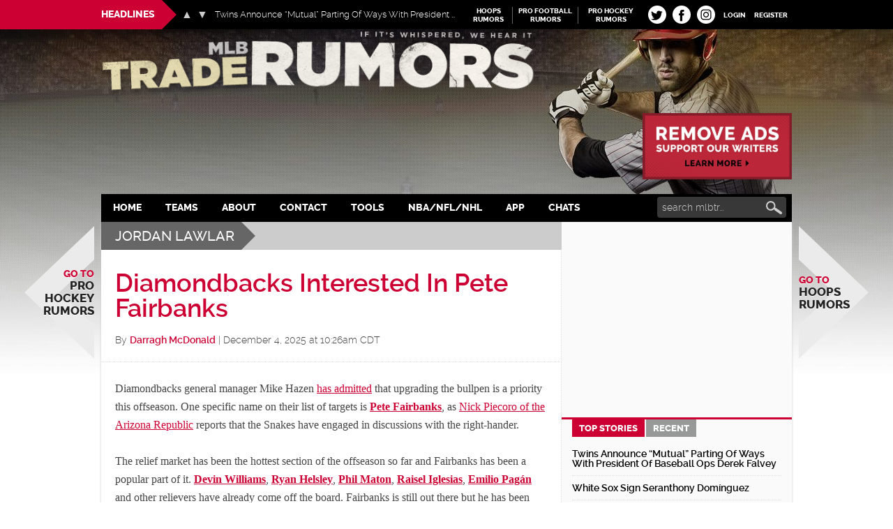

--- FILE ---
content_type: text/html
request_url: https://www.mlbtraderumors.com/players/jordan-lawlar
body_size: 38189
content:
<!DOCTYPE html>
<html lang="en-US">
<head >
<meta charset="UTF-8" />
<title>Jordan Lawlar Rumors - MLB Trade Rumors</title><style id="rocket-critical-css">article,aside,header,main,nav,section{display:block}html{font-family:sans-serif;-ms-text-size-adjust:100%;-webkit-text-size-adjust:100%}body{margin:0}h1{font-size:2em;margin:.67em 0}strong{font-weight:bold}img{border:0}svg:not(:root){overflow:hidden}input{font-family:inherit;font-size:100%;margin:0}input{line-height:normal}input[type="submit"]{-webkit-appearance:button}input[type="checkbox"]{box-sizing:border-box;padding:0}input[type="search"]{-webkit-appearance:textfield;-moz-box-sizing:content-box;-webkit-box-sizing:content-box;box-sizing:content-box}input[type="search"]::-webkit-search-cancel-button,input[type="search"]::-webkit-search-decoration{-webkit-appearance:none}input::-moz-focus-inner{border:0;padding:0}*,input[type="search"]{-webkit-box-sizing:border-box;-moz-box-sizing:border-box;box-sizing:border-box}.entry-content:before,.entry:before,.nav-secondary:before,.site-container:before,.site-header:before,.site-inner:before,.wrap:before,.content-sidebar-wrap:before,.sidebar-primary .widget:before{content:" ";display:table}.entry-content:after,.entry:after,.nav-secondary:after,.site-container:after,.site-header:after,.site-inner:after,.wrap:after,.content-sidebar-wrap:after,.sidebar-primary .widget:after{clear:both;content:" ";display:table}@font-face{font-family:'Raleway';font-display:fallback;src:url(https://cdn.mlbtraderumors.com/wp-content/themes/mlbtr2015/fonts/raleway-extrabold-webfont.eot);src:url(https://cdn.mlbtraderumors.com/wp-content/themes/mlbtr2015/fonts/raleway-extrabold-webfont.eot?#iefix) format('embedded-opentype'),url(https://cdn.mlbtraderumors.com/wp-content/themes/mlbtr2015/fonts/raleway-extrabold-webfont.woff2) format('woff2'),url(https://cdn.mlbtraderumors.com/wp-content/themes/mlbtr2015/fonts/raleway-extrabold-webfont.woff) format('woff'),url(https://cdn.mlbtraderumors.com/wp-content/themes/mlbtr2015/fonts/raleway-extrabold-webfont.ttf) format('truetype'),url(https://cdn.mlbtraderumors.com/wp-content/themes/mlbtr2015/fonts/raleway-extrabold-webfont.svg#ralewayextrabold) format('svg');font-weight:800;font-style:normal}@font-face{font-family:'Raleway';font-display:fallback;src:url(https://cdn.mlbtraderumors.com/wp-content/themes/mlbtr2015/fonts/raleway-light-webfont.eot);src:url(https://cdn.mlbtraderumors.com/wp-content/themes/mlbtr2015/fonts/raleway-light-webfont.eot?#iefix) format('embedded-opentype'),url(https://cdn.mlbtraderumors.com/wp-content/themes/mlbtr2015/fonts/raleway-light-webfont.woff2) format('woff2'),url(https://cdn.mlbtraderumors.com/wp-content/themes/mlbtr2015/fonts/raleway-light-webfont.woff) format('woff'),url(https://cdn.mlbtraderumors.com/wp-content/themes/mlbtr2015/fonts/raleway-light-webfont.ttf) format('truetype'),url(https://cdn.mlbtraderumors.com/wp-content/themes/mlbtr2015/fonts/raleway-light-webfont.svg#ralewaylight) format('svg');font-weight:300;font-style:normal}@font-face{font-family:'Raleway';font-display:fallback;src:url(https://cdn.mlbtraderumors.com/wp-content/themes/mlbtr2015/fonts/raleway-semibold-webfont.eot);src:url(https://cdn.mlbtraderumors.com/wp-content/themes/mlbtr2015/fonts/raleway-semibold-webfont.eot?#iefix) format('embedded-opentype'),url(https://cdn.mlbtraderumors.com/wp-content/themes/mlbtr2015/fonts/raleway-semibold-webfont.woff2) format('woff2'),url(https://cdn.mlbtraderumors.com/wp-content/themes/mlbtr2015/fonts/raleway-semibold-webfont.woff) format('woff'),url(https://cdn.mlbtraderumors.com/wp-content/themes/mlbtr2015/fonts/raleway-semibold-webfont.ttf) format('truetype'),url(https://cdn.mlbtraderumors.com/wp-content/themes/mlbtr2015/fonts/raleway-semibold-webfont.svg#ralewaysemibold) format('svg');font-weight:600;font-style:normal}@font-face{font-family:'Raleway';font-display:fallback;src:url(https://cdn.mlbtraderumors.com/wp-content/themes/mlbtr2015/fonts/raleway-medium-webfont.eot);src:url(https://cdn.mlbtraderumors.com/wp-content/themes/mlbtr2015/fonts/raleway-medium-webfont.eot?#iefix) format('embedded-opentype'),url(https://cdn.mlbtraderumors.com/wp-content/themes/mlbtr2015/fonts/raleway-medium-webfont.woff2) format('woff2'),url(https://cdn.mlbtraderumors.com/wp-content/themes/mlbtr2015/fonts/raleway-medium-webfont.woff) format('woff'),url(https://cdn.mlbtraderumors.com/wp-content/themes/mlbtr2015/fonts/raleway-medium-webfont.ttf) format('truetype'),url(https://cdn.mlbtraderumors.com/wp-content/themes/mlbtr2015/fonts/raleway-medium-webfont.svg#ralewaymedium) format('svg');font-weight:500;font-style:normal}.screen-reader-text{position:absolute!important;clip:rect(1px,1px,1px,1px);overflow:hidden;height:1px;width:1px}body{background:#fff url(https://cdn.mlbtraderumors.com/wp-content/themes/mlbtr2015/images/body-bg-repeater.jpg) no-repeat center 42px;background-size:contain;color:#444;font-family:Georgia,Times,serif;font-size:16px;font-weight:400;line-height:1.625}a{background-color:inherit;color:#222;font-weight:300;text-decoration:none}p{margin:0 0 24px;padding:0}strong,strong a{font-weight:700}ul{margin:0;padding:0}.center{text-align:center}h1,h2,h3,h4{color:#222;font-family:"Raleway",sans-serif;font-weight:500;line-height:1.2;margin:0 0 16px}h1{font-size:36px}h2{font-size:30px}h3{font-size:24px}h4{font-size:20px}img{height:auto}input{background-color:#fff;border:1px solid #ddd;color:#222;font-family:'Raleway',sans-serif;font-size:14px;font-weight:300;padding:8px 16px;width:100%}input[type="checkbox"]{width:auto}::-moz-placeholder{color:#222;font-family:'Raleway',sans-serif;opacity:1}::-webkit-input-placeholder{color:#222;font-family:'Raleway',sans-serif}input[type="submit"],.button{background-color:#222;border:none;color:#fff;font-family:'Raleway',sans-serif;padding:16px 24px;text-decoration:none;text-transform:uppercase;width:auto}.button{display:inline-block}input[type="search"]::-webkit-search-cancel-button,input[type="search"]::-webkit-search-results-button{display:none}.content{padding-bottom:60px;position:relative}.archive .content{padding-bottom:100px}.site-inner,.wrap{margin:0 auto;max-width:990px}.headlines-bar .wrap{position:relative}.site-inner{clear:both;background-color:#fff;-webkit-box-shadow:0 2px 3px #ccc;-moz-box-shadow:0 2px 3px #ccc;box-shadow:0 2px 3px #ccc;position:relative}.content{float:right;width:660px}.content-sidebar .content{float:left}.sidebar-primary{float:right;width:330px;padding-top:15px;position:relative;z-index:2}.content-sidebar-wrap:after{content:"";display:block;width:330px;height:100%;position:absolute;z-index:1;border-left:1px dotted #ddd;background-color:#FAFAFA;top:0;bottom:0;right:0}.site-container{position:relative}.nav-arrow{position:fixed;top:45%;width:146px;height:275px;overflow:hidden}.nav-arrow .svg-arrow{position:absolute;z-index:10;top:0;width:146px;height:275px;display:block}.nav-arrow .svg-arrow svg{width:146px;height:275px;vertical-align:top;transform-origin:0 0 0}.nav-arrow.nav-arrow_left{left:50%;text-align:right;margin-left:-665px}.nav-arrow.nav-arrow_right{right:50%;margin-right:-665px}.nav-arrow a{text-shadow:0 1px 1px #fff;text-transform:uppercase;font-weight:800;font-size:22px;font-family:"Raleway",sans-serif;line-height:1.1;z-index:11;position:relative;top:50%;width:125px;-webkit-transform:translateY(-50%);-moz-transform:translateY(-50%);transform:translateY(-50%);display:block}.nav-arrow.nav-arrow_left a{right:0;float:right}.nav-arrow span{color:#cc0033;font-size:16px;display:block}.archive-description{margin-bottom:20px;padding:30px 20px 10px}.archive-description{background-color:#ccc;color:#fff;margin-bottom:0;padding:0 20px 0 0;position:relative;z-index:9;line-height:20px;font-family:"Raleway",sans-serif;text-transform:uppercase;min-height:40px}.archive-description .archive-title{clear:none;float:left;background-color:#666;color:#fff;margin-bottom:0;padding:10px 10px 10px 20px;line-height:20px;position:relative}.archive-description .archive-title:before{width:0;height:0;border-top:20px solid transparent;border-bottom:20px solid transparent;border-left:20px solid #666;content:"";display:inline-block;position:absolute;top:0;right:-20px}.search-form{overflow:hidden;margin-top:0;margin-bottom:0}.genesis-nav-menu .search-form input{background:url(https://cdn.mlbtraderumors.com/wp-content/themes/mlbtr2015/images/mlb-sharing-icons-opt.png) no-repeat 98% -122px;background-color:#383838;border:none;color:#fff;width:185px;-webkit-border-radius:4px;-moz-border-radius:4px;border-radius:4px;padding:7px 24px 7px 7px}.genesis-nav-menu .search-form ::-moz-placeholder{color:#cfcfcf}.genesis-nav-menu .search-form ::-webkit-input-placeholder{color:#cfcfcf}.genesis-nav-menu .search input[type="submit"]{border:0;clip:rect(0,0,0,0);height:1px;margin:-1px;padding:0;position:absolute;width:1px}.entry-title{font-size:36px;line-height:1}.entry-title a{color:#cc0033;font-weight:600}.widget-title{clear:both;font-size:16px;font-weight:800;margin-bottom:24px;text-transform:uppercase}.sidebar-primary .widget-title{display:none}.sidebar .widget-title{background-color:#222;color:#fff;padding:10px}.archive-title{font-size:20px;margin-bottom:24px}.widget,.widget li{word-wrap:break-word}.widget li{list-style-type:none}.widget ul>li:last-child{margin-bottom:0}.site-header .wrap{padding:30px 0}.headlines-bar{background-color:#000;width:100%;height:42px;line-height:30px;color:#fff;font-family:'Raleway',sans-serif;position:fixed;z-index:9999}.news-slider{float:left;width:490px;position:relative}.news-slider:before{content:"";display:block;height:42px;background-color:#cc0033;position:absolute;z-index:5;width:990px;top:0;right:50%;margin-right:245px}.news-slider h3{font-size:14px;font-weight:800;color:#fff;text-transform:uppercase;margin-bottom:0;margin-right:0;padding:0 10px 0 0;line-height:42px;background:#cc0033;float:left;height:42px;display:inline-block;position:relative}.news-slider h3:after{content:"";display:block;position:absolute;top:0;right:-21px;width:0;height:0;border-top:21px solid transparent;border-bottom:21px solid transparent;border-left:21px solid #cc0033}.slides:after{clear:both;content:".";display:block;height:0;line-height:0;visibility:hidden}.news-slider .flexslider{display:inline-block;position:absolute!important;max-width:450px;max-height:42px;left:115px;top:0;background:transparent;line-height:42px;margin:0;padding:0;zoom:1;width:100%}.news-slider .flexslider .slides{left:48px;list-style:none;max-width:350px;position:absolute}.news-slider .flexslider .slides>li{position:relative}.news-slider .flexslider .slides a{color:#fff;font-size:13px;max-width:400px;display:block;text-overflow:ellipsis;white-space:nowrap;overflow:hidden}.news-slider .flex-direction-nav{list-style:none;margin:0;padding:0}.news-slider .flexslider .flex-direction-nav{position:absolute;top:8px;width:38px}.news-slider .flex-direction-nav li a{width:16px;height:16px;top:5px;margin:0;display:block;position:absolute;z-index:100}.news-slider .flex-direction-nav li a:before{display:block;position:absolute;top:0;left:0;width:16px;height:16px;font-size:16px;color:#ccc;line-height:16px}.news-slider .flex-direction-nav li a.prev:before{content:'\25B2'}.news-slider .flex-direction-nav li a.next:before{content:'\25BC'}.news-slider .flex-direction-nav li a.prev{background-position:-139px center;left:0}.news-slider .flex-direction-nav li a.next{background-position:-184px center;right:0}.linked-sites{float:right;font-family:'Raleway',sans-serif}.linked-sites ul{list-style:none;margin-top:10px}.linked-sites ul li{display:inline-block;float:left;margin-right:4px;padding-right:4px;border-right:1px solid #666}.linked-sites a{font-size:10px;line-height:1.2;text-transform:uppercase;color:#fff;display:block;text-align:center;width:85px;font-weight:700}.linked-sites .shorter a{width:60px}.linked-sites a span{dislay:block}.login-link{float:right;position:relative}.login-link>a{padding:16px 6px 12px;font-size:10px;line-height:1.2;text-transform:uppercase;color:#fff;display:block;font-weight:700}@keyframes puff-out{0%{transform:scale(1);opacity:0}50%{transform:scale(1.1);opacity:0.5}100%{transform:scale(1);opacity:1}}.fv-tc-login-box{transform-origin:top;animation:puff-out 0.3s ease-in forwards;position:absolute;z-index:1;box-shadow:0 0 20px rgba(0,0,0,0.15);background:#e8e8e8;margin-top:10px;padding:10px;width:220px;text-align:left;text-transform:uppercase;font-family:'Oswald',Arial Narrow,sans-serif;font-size:12px;line-height:1}.fv-tc-login-box p{margin-bottom:12px}.fv-tc-login-box label{margin-bottom:4px;display:block}.fv-tc-login-box p:last-child{margin-bottom:6px}.fv-tc-login-box .login-remember input{vertical-align:middle;margin-top:-4px}.fv-tc-login-box .login-remember{float:left;padding-top:4px;font-size:11px;color:#aaa}.fv-tc-login-box .login-submit{text-align:right}.fv-tc-login-box input[type="submit"]{-webkit-appearance:none;background-color:#888;color:#fff;padding:4px 10px}.top-socials{float:right;padding-top:8px}.pretty-social-profiles>div{float:left;width:29px;margin:0px 3px;position:relative}.top-socials .pretty-social-profiles>div>a{background:#fff;border-radius:14px;width:26px;height:26px;line-height:24px;text-align:center;padding:0;display:block;align-items:center;display:flex;justify-content:space-around;background-color:white}.top-socials .pretty-social-profiles a svg{vertical-align:middle;width:19px;height:19px;margin-left:-1px}.top-socials .pretty-social-profiles .instagram-profile a svg{width:22px;height:22px}.site-title{font-family:'Raleway',sans-serif;font-size:48px;line-height:1;margin-bottom:0}.site-title a{color:#222;font-weight:900}.header-full-width .site-title{width:100%}.header-image .site-title a{display:block;height:0;margin-bottom:0;text-indent:-9999px}.header-image .site-header .wrap{padding:42px 0 0}.header-image .site-title a{background-image:url(https://cdn.mlbtraderumors.com/wp-content/themes/mlbtr2015/images/mlbtr-logo-new.png)!important;background-position:-8px center!important;background-size:contain!important;float:left;display:block;min-height:100px;text-indent:-9999px;width:100%}.div-gpt-ad-top{max-width:728px;min-height:90px;margin-top:15px;margin-bottom:15px}.div-gpt-ad-bottom{position:fixed;bottom:0px;left:0px;width:100%;min-height:90px;--outside-ads-width:748px;--outside-ads-height:117px}.site-header .widget-area{float:left;text-align:left;width:100%}.header-image .site-header .widget-area{padding:8px 0;margin-bottom:0}.genesis-nav-menu{clear:both;color:#fff;background-color:#000;font-family:"Raleway",sans-serif;font-size:14px;font-weight:800;line-height:1;text-transform:uppercase;flex:auto;position:relative;display:inline-flex}.genesis-nav-menu .menu-item{display:inline-block;text-align:left}.genesis-nav-menu a{border:none;color:#fff;display:block;padding:13px 19px;position:relative;font-weight:800;outline:none}.genesis-nav-menu .sub-menu{left:-9999px;opacity:0;position:absolute;width:190px;z-index:99;background-color:#000}.genesis-nav-menu .sub-menu li{border-bottom:1px dotted #666}.genesis-nav-menu .sub-menu a{background-color:#000;border-top:none;color:#fff;font-size:13px;padding:12px;position:relative;text-transform:none;width:190px;font-weight:600}.genesis-nav-menu .teams-item .sub-menu{width:630px}.genesis-nav-menu .sub-menu .sub-menu{margin:-53px 0 0 189px}.genesis-nav-menu .teams-item .sub-menu .sub-menu{margin:0;position:relative;left:0;opacity:1;width:210px}.teams-item .sub-menu .sub-menu li{float:none;display:block;border-bottom:none}.genesis-nav-menu>.right{color:#fff;display:inline-block;float:right;list-style-type:none;padding:25px 0;text-transform:uppercase}.genesis-nav-menu>.search{margin-right:8px;margin-left:auto;padding:4px 0 0}.teams-item .sub-menu li{display:inline-block;float:left;width:210px}.teams-item .sub-menu li:nth-of-type(n+1){border-right:1px dotted #666}.teams-item .sub-menu>li>a{display:inline-block;width:100%}.teams-item>.sub-menu>li>a{color:#999}.nav-secondary .wrap{display:flex;justify-content:center}.responsive-menu-icon{display:none;margin-bottom:-1px;text-align:center}.responsive-menu-icon::before{content:"\f333";display:inline-block;font:normal 20px/1 'dashicons';margin:0 auto;padding:10px;color:#fff}.archive .content .entry,.content .entry .entry-header{border-bottom:1px dotted #ddd}.entry-content{padding:10px 20px 0}.entry-content a{color:#cc0033;text-decoration:underline}.entry-content p{margin-bottom:26px}.entry-meta{font-size:14px;margin-bottom:10px}.entry-header{margin-bottom:15px;padding:30px 20px 10px}.entry-header .entry-meta{margin-bottom:10px;font-family:"Raleway",sans-serif;font-weight:300}.entry-header .entry-meta .entry-author-link{color:#cc0033;font-weight:600}.sidebar{font-family:"Raleway",sans-serif}.sidebar ul>li:last-child{margin-bottom:0}.sidebar li{border-bottom:1px dotted #ddd;margin-bottom:6px;padding-bottom:6px}.sidebar .widget{margin-bottom:40px}.sidebar .widget.widget_d4p-smashing-tabber{margin-bottom:5px}.sidebar .widget .textwidget{padding:0 15px;font-size:14px}#execphp-3{margin-bottom:20px}.d4p-tabber-widget div.d4p-st-tab{border:none;background-color:#FAFAFA}.d4p-tabber-widget ul.d4p-tabber-header{border-top:3px solid #CC0033;padding:0 20px}.d4p-tabber-widget ul.d4p-tabber-header li a.selected{background:#CC0033;color:#fff;border:none!important;font-weight:800}.d4p-tabber-widget ul.d4p-tabber-header li a{background:#979998;color:#fff;border:none!important;margin:0 2px;text-transform:uppercase;font-weight:800}.d4p-st-tab .entry{margin-bottom:0}.d4p-st-tab .entry-header{margin:0;padding:0}.d4p-st-tab .entry:last-child .entry-title{border-bottom:none}.d4p-st-tab .entry-title{font-size:14px;margin:0 0 10px;padding:0 0 10px;font-weight:600;border-bottom:1px dotted #ddd}.d4p-st-tab .entry-title a{color:#000;font-weight:600}.sidebar .center{margin:0 -10px}.sidebar .center>div{margin:0 auto}@media only screen and (max-width:1500px){body{background-size:auto}}@media only screen and (max-width:1300px){.genesis-nav-menu a{padding:13px 17px}.nav-arrow{width:100px;height:190px}.nav-arrow.nav-arrow_left{margin-left:-605px}.nav-arrow.nav-arrow_right{margin-right:-605px}.nav-arrow .svg-arrow,.nav-arrow .svg-arrow svg{width:100px;height:190px}.nav-arrow a{font-size:17px;width:100px}.nav-arrow span{font-size:14px}}@media only screen and (max-width:1139px){.site-inner,.wrap{max-width:960px}.news-slider{width:470px}.news-slider:before{margin-right:235px}.content{width:630px}.genesis-nav-menu a{padding:13px 15px}.nav-arrow{display:none}.news-slider .flexslider .slides a{max-width:360px}}@media only screen and (max-width:1023px){body{background-size:138% auto}.site-inner,.wrap{max-width:750px}.site-header .widget-area{width:100%}.content{width:420px}.sidebar-primary{width:330px}.genesis-nav-menu,.site-header .widget-area,.site-title{text-align:center}.genesis-nav-menu{min-height:38px}.genesis-nav-menu .search-form input{width:125px}.site-title{float:none}.header-image .site-title a{min-height:72px}.genesis-nav-menu .menu-item{float:left}.genesis-nav-menu a{line-height:12px;padding:13px 11px}.genesis-nav-menu>.search{padding-top:3px}.genesis-nav-menu>.search{position:absolute;right:0;top:0;padding-top:3px;z-index:9999;min-width:30px;min-height:24px;display:block;float:none}.genesis-nav-menu .search-form{min-width:30px;display:block;overflow:visible;position:relative}.genesis-nav-menu .search-form input{width:30px;height:32px;background-color:transparent;-webkit-appearance:none;display:block;position:relative}.linked-sites{display:none}.archive-description .archive-title{font-size:16px;padding:10px 5px 10px 10px}}@media only screen and (max-width:940px){body{background-size:1400px auto;background-position:50% 42px}}@media only screen and (max-width:768px){.site-container{overflow:hidden}.header-image .site-title a{float:right}.nav-secondary{background-color:#000}.genesis-nav-menu a{padding:13px 8px}.content,.sidebar-primary{width:100%}.sidebar-primary{background-color:#fafafa}.news-slider{width:71%;overflow:hidden}.news-slider .flexslider{left:120px}.news-slider:before{display:none}.news-slider h3{padding-left:10px}.d4p-tabber-widget ul.d4p-tabber-header li{display:inline-block;float:none;max-width:140px;margin-top:-1px}.d4p-tabber-widget ul.d4p-tabber-header li a{font-size:15px}.content-sidebar-wrap:after{display:none}}@media only screen and (max-width:700px){body{background-size:1300px auto}}@media only screen and (max-width:643px){.nav-secondary,.site-header,.site-inner{padding-left:5%;padding-right:5%}.content,.sidebar-primary{width:100%}.genesis-nav-menu.responsive-menu>.menu-item>.sub-menu,.genesis-nav-menu.responsive-menu{display:none}.genesis-nav-menu.responsive-menu .menu-item,.responsive-menu-icon{display:block}.genesis-nav-menu.responsive-menu .menu-item{margin:0;float:none}.genesis-nav-menu a{line-height:1;padding:18px 20px}.genesis-nav-menu.responsive-menu .menu-item-has-children>a{margin-right:60px}.genesis-nav-menu.responsive-menu>.menu-item-has-children:before{content:"\f347";float:right;font:normal 16px/1 'dashicons';height:16px;padding:16px 20px;right:0;text-align:right;z-index:9999}.genesis-nav-menu.responsive-menu .sub-menu{background-color:rgba(0,0,0,0.05);border:none;left:auto;opacity:1;position:relative;width:100%;z-index:99;padding-left:20px}.genesis-nav-menu.responsive-menu .sub-menu .sub-menu{background-color:transparent;margin:0;padding-left:25px}.genesis-nav-menu.responsive-menu .sub-menu li a{background:none;border:none;padding:14px 20px;position:relative;width:100%}.genesis-nav-menu>.right{display:none}.genesis-nav-menu.responsive-menu .teams-item .sub-menu{padding-left:0}.genesis-nav-menu.responsive-menu .teams-item .sub-menu>li>a{width:auto;display:inline-block}.teams-item .sub-menu{width:540px}.teams-item .sub-menu li,.genesis-nav-menu .teams-item .sub-menu .sub-menu{width:180px}}.d4p-tabber-widget ul.d4p-tabber-header{margin:0!important;overflow:auto}.d4p-tabber-widget ul.d4p-tabber-header li{list-style:none;float:left;border-bottom:none}.d4p-tabber-widget ul.d4p-tabber-header li a{display:block;padding:2px 10px;text-decoration:none!important;margin-left:0;font-size:13px}.d4p-tabber-widget div.d4p-st-tab{padding:5px 15px}.linked-sites{float:right}.linked-sites ul{list-style:none}.linked-sites ul li{display:inline-block;float:left;margin-right:4px;padding-right:4px;border-right:1px solid #666}.linked-sites a{line-height:1.2;text-transform:uppercase;color:#fff;display:block;text-align:center;width:85px;font-weight:700}.linked-sites .shorter a{width:60px}.linked-sites a span{display:block}.linked-sites ul li.last{border-right:none}.wnbell_dropdown_list_ss{height:100%;width:100%;position:fixed;top:0;left:0;display:none;z-index:1000;overflow:auto;background-color:#fff}.wnbell-spinner-wrap-ss{width:100vw;height:100vh;margin:0 auto;text-align:center;position:fixed;top:0;left:0;display:none;z-index:1001}.wnbell-spinner-ss{display:inline-block;border:2px #999999 solid}.fv-tc-login-box{line-height:1.5em;max-width:24em;padding-top:1em;text-align:left}.fv-tc-login-box-actions{font-size:max(14px,70%);opacity:.8;text-transform:uppercase;text-decoration:none}.fv-tc-login-box-actions a{float:unset;text-decoration:none;text-transform:uppercase}
.sidebar .widget-first {
	margin-bottom: 15px;
}
#remove-ads-promo {
	max-width: 234px;
	float: right;
	display: block;
	padding-left: 20px;
	padding-top: 12px;
}
#remove-ads-promo img {
  max-width: 100%;
}
@media (max-width: 1139px) {
  #remove-ads-promo {
    display: none;
  }
}</style><meta name="viewport" content="width=device-width, initial-scale=1" />
<meta name='robots' content='max-image-preview:large' />
<link rel='dns-prefetch' href='//cdn.mlbtraderumors.com' />
<link rel="alternate" type="application/rss+xml" title="MLB Trade Rumors &raquo; Feed" href="https://www.mlbtraderumors.com/feed" />
<link rel="alternate" type="application/rss+xml" title="MLB Trade Rumors &raquo; Comments Feed" href="https://www.mlbtraderumors.com/comments/feed" />
<link rel="alternate" type="application/rss+xml" title="MLB Trade Rumors &raquo; Jordan Lawlar Tag Feed" href="https://www.mlbtraderumors.com/players/jordan-lawlar/feed" />
<link rel='preload'  href='https://cdn.mlbtraderumors.com/wp-content/themes/mlbtr2015/style.css?ver=1768558734' data-rocket-async="style" as="style" onload="this.onload=null;this.rel='stylesheet'" type='text/css' media='all' />
<link rel='preload'  href='https://cdn.mlbtraderumors.com/wp-content/plugins/fv-traderumors-membership/css/global.css?ver=1767874124' data-rocket-async="style" as="style" onload="this.onload=null;this.rel='stylesheet'" type='text/css' media='all' />
<script type="text/javascript" src="https://cdn.mlbtraderumors.com/wp-includes/js/jquery/jquery.min.js?ver=3.7.1" id="jquery-core-js" defer></script>
<!--[if lt IE 9]>
<script type="text/javascript" src="https://cdn.mlbtraderumors.com/wp-content/themes/genesis/lib/js/html5shiv.js?ver=3.7.3" id="html5shiv-js"></script>
<![endif]-->
<script type="text/javascript" src="https://cdn.mlbtraderumors.com/wp-content/themes/mlbtr2015/js/script.js?ver=1765798926" id="phr-script-js" defer></script>
<script type="text/javascript" id="fvfacebook-js-extra">
/* <![CDATA[ */
var fvfacebook_options = {"url":"https:\/\/www.mlbtraderumors.com\/wp-content\/plugins\/prettysocial\/fv-sharing.php"};
/* ]]> */
</script>
<script type="text/javascript" src="https://cdn.mlbtraderumors.com/wp-content/plugins/prettysocial/js/fvfacebook.js?ver=1.0.5" id="fvfacebook-js" defer></script>
<!--debug fv_tr_performance_is_enabled: none -->
<link rel='next' href='https://www.mlbtraderumors.com/players/jordan-lawlar/page/2' />
<link rel="canonical" href="https://www.mlbtraderumors.com/players/jordan-lawlar" />
<meta property="fb:pages" content="19962522840" />

<link rel="apple-touch-icon" sizes="180x180" href="https://cdn.mlbtraderumors.com/wp-content/themes/mlbtr2015/images/apple-touch-icon.png?v=ngkBbGyONn">
<link rel="icon" type="image/png" sizes="32x32" href="https://cdn.mlbtraderumors.com/wp-content/themes/mlbtr2015/images/favicon-32x32.png?v=ngkBbGyONn">
<!--<link rel="icon" type="image/png" sizes="16x16" href="https://cdn.mlbtraderumors.com/wp-content/themes/mlbtr2015/images/favicon-16x16.png?v=ngkBbGyONn">-->
<link rel="manifest" href="https://cdn.mlbtraderumors.com/wp-content/themes/mlbtr2015/images/manifest.json?v=ngkBbGyONn">
<link rel="mask-icon" href="https://cdn.mlbtraderumors.com/wp-content/themes/mlbtr2015/images/safari-pinned-tab.svg?v=ngkBbGyONn" color="#5bbad5">
<link rel="shortcut icon" href="https://cdn.mlbtraderumors.com/wp-content/themes/mlbtr2015/images/favicon.ico?v=ngkBbGyONn">
<meta name="msapplication-config" content="https://cdn.mlbtraderumors.com/wp-content/themes/mlbtr2015/images/browserconfig.xml?v=ngkBbGyONn">
<meta name="theme-color" content="#ffffff">
    <script>
      function fv_more_onclick(id, event) {
        document.getElementById('fv-more-' + id).style.display = 'none';
        document.getElementById('fv-more-text-' + id).style.display = 'block';
      }
    </script>
    <link rel="icon" href="https://cdn.mlbtraderumors.com/wp-content/themes/mlbtr2015/images/favicon.ico" />
<style type="text/css">.site-title a { background: url(https://cdn.mlbtraderumors.com/files/2017/08/mlbtr-logo-new.png) no-repeat !important; }</style>
<script>
if ( ( window.fv_cache_for_users_active || location.hash.match(/h=(\d+)/) ) && ! ( window.localStorage && localStorage.user_hem_sha256 ) ) {
  fetch( '/user-hem.php', { method: 'POST', credentials: 'same-origin', headers: { 'Content-Type': 'application/json', }, 'body': location.hash.match(/h=(\d+)/) ? JSON.stringify({ subscription_id: location.hash.match(/h=(\d+)/)[1] }) : false } )
  .then( response => response.json() )
  .then( data => {
    if ( data.user_hem ) {
      if ( window.localStorage ) {
        localStorage.user_hem_md5 = data.user_hem.md5;
        localStorage.user_hem_sha1 = data.user_hem.sha1;
        localStorage.user_hem_sha256 = data.user_hem.sha256;
        if ( location.hash.match(/h=(\d+)/) ) {
          localStorage.user_hem_t = 'newsletter';
        }
      }
    }

    initializeScripts();
  } )
  .catch(error => {
    initializeScripts();
  });

} else {
  initializeScripts();
}

function initializeScripts() {
  const s1 = document.createElement('script');
  s1.async = true;
  s1.src = 'https://lh.bigcrunch.com/main.js';
  s1.id = 'bigcrunchtag';
  s1.setAttribute('data-property-id', '49e4bf71-6059-4a90-94c8-f942403f81b1');
  document.head.appendChild(s1);

  const s2 = document.createElement('link');
  s2.rel = 'preload';
  s2.href = 'https://launchpad.privacymanager.io/latest/launchpad.bundle.js';
  s2.as = 'script';
  document.head.appendChild(s2);

  const s3 = document.createElement('script');
  s3.async = true;
  s3.defer = true;
  s3.src = 'https://launchpad-wrapper.privacymanager.io/08a146a5-6192-450b-b1e3-c84fb406e2d1/launchpad-liveramp.js';
  document.head.appendChild(s3);

  window.googlefc = window.googlefc || {};
  window.googlefc.usstatesoptout = window.googlefc.usstatesoptout || {};
  window.googlefc.callbackQueue = window.googlefc.callbackQueue || [];
  window.googlefc.usstatesoptout.overrideDnsLink = true;

  ( function() {
    window.googlefc.callbackQueue.push({
      'INITIAL_US_STATES_OPT_OUT_DATA_READY': () => {
        let status = googlefc.usstatesoptout.getInitialUsStatesOptOutStatus();
          status_enum = googlefc.usstatesoptout.InitialUsStatesOptOutStatusEnum;

        if ( status === status_enum.NOT_OPTED_OUT) {
          console.log( 'DEBUG: opt-out NOT_OPTED_OUT...' );

          document.querySelectorAll('.opt-out-hidden a').forEach(function(anchor) {
            anchor.style.visibility = 'visible';
            anchor.addEventListener('click', function(event) {
              event.preventDefault(); // Prevent default link behavior
              googlefc.usstatesoptout.openConfirmationDialog(function(userOptedOut) {
                if (userOptedOut) {
                  anchor.style.visibility = 'hidden'; // Hide the anchor
                }
              });
            });
          });

        } else if ( status === status_enum.DOES_NOT_APPLY) {
          console.log( 'DEBUG: opt-out DOES_NOT_APPLY...' );
        } else if ( status === status_enum.UNKNOWN) {
          console.log( 'DEBUG: opt-out UNKNOWN...' );
        } else if ( status === status_enum.OPTED_OUT) {
          console.log( 'DEBUG: opt-out OPTED_OUT...' );
        } else {
          console.log( 'DEBUG: opt-out unknown status', status );
        }
      }
    });
  })();

  window.BCLighthouseTag = window.BCLighthouseTag || {};
  window.BCLighthouseTag.cmd = window.BCLighthouseTag.cmd || [];
  window.BCLighthouseTag.cmd.push(function() {
    if ( window.localStorage && localStorage.user_hem_sha256 ) {
      BCLighthouseTag.setHashedEmail(
        localStorage.user_hem_t ? localStorage.user_hem_t : "logged_in",
        { 'SHA256': localStorage.user_hem_sha256 }
      );
    }
  });

  console.log( 'DEBUG: envelopeModuleReady listen' );

  window.addEventListener("envelopeModuleReady", () => {
    console.log( 'DEBUG: envelopeModuleReady' );

    if ( window.localStorage && localStorage.user_hem_sha256 ) {
      console.log( 'DEBUG: ats.setAdditionalData' );

      ats.setAdditionalData({
         'type': 'emailHashes',
        'id': [
          localStorage.user_hem_sha1,
          localStorage.user_hem_sha256,
          localStorage.user_hem_md5
        ]
      });
    }
  });
}
</script>      <style>
      .rcp_registration_total_details {
        display: none;
      }
      </style>
      <noscript><style id="rocket-lazyload-nojs-css">.rll-youtube-player, [data-lazy-src]{display:none !important;}</style></noscript><script>
/*! loadCSS rel=preload polyfill. [c]2017 Filament Group, Inc. MIT License */
(function(w){"use strict";if(!w.loadCSS){w.loadCSS=function(){}}
var rp=loadCSS.relpreload={};rp.support=(function(){var ret;try{ret=w.document.createElement("link").relList.supports("preload")}catch(e){ret=!1}
return function(){return ret}})();rp.bindMediaToggle=function(link){var finalMedia=link.media||"all";function enableStylesheet(){link.media=finalMedia}
if(link.addEventListener){link.addEventListener("load",enableStylesheet)}else if(link.attachEvent){link.attachEvent("onload",enableStylesheet)}
setTimeout(function(){link.rel="stylesheet";link.media="only x"});setTimeout(enableStylesheet,3000)};rp.poly=function(){if(rp.support()){return}
var links=w.document.getElementsByTagName("link");for(var i=0;i<links.length;i++){var link=links[i];if(link.rel==="preload"&&link.getAttribute("as")==="style"&&!link.getAttribute("data-loadcss")){link.setAttribute("data-loadcss",!0);rp.bindMediaToggle(link)}}};if(!rp.support()){rp.poly();var run=w.setInterval(rp.poly,500);if(w.addEventListener){w.addEventListener("load",function(){rp.poly();w.clearInterval(run)})}else if(w.attachEvent){w.attachEvent("onload",function(){rp.poly();w.clearInterval(run)})}}
if(typeof exports!=="undefined"){exports.loadCSS=loadCSS}
else{w.loadCSS=loadCSS}}(typeof global!=="undefined"?global:this))
</script></head>
<body class="archive tag tag-jordan-lawlar tag-73182 site-mlb fv_tc-hide_replies custom-header header-image header-full-width content-sidebar" itemscope itemtype="https://schema.org/WebPage"><div class="site-container"><div class="headlines-bar" id="headlines">
  <div class="wrap">
    <div class="news-slider">
      <h3>Headlines</h3>
      <div class="flexslider">
                  <ul class="slides">
            <li><a href='https://www.mlbtraderumors.com/2026/01/twins-part-ways-derek-falvey-president-baseball-operations.html' target='_blank'>Twins Announce &#8220;Mutual&#8221; Parting Of Ways With President Of Baseball Ops Derek Falvey</a></li>
<li style="display: none"><a href='https://www.mlbtraderumors.com/2026/01/white-sox-to-sign-seranthony-dominguez.html' target='_blank'>White Sox Sign Seranthony Domínguez</a></li>
<li style="display: none"><a href='https://www.mlbtraderumors.com/2026/01/yankees-trade-angel-chivilli-rockies-t-j-rumfield.html' target='_blank'>Rockies Trade Angel Chivilli To Yankees</a></li>
<li style="display: none"><a href='https://www.mlbtraderumors.com/2026/01/mlb-sets-august-3-trade-deadline-for-2026-season.html' target='_blank'>MLB Sets August 3 Trade Deadline For 2026 Season</a></li>
<li style="display: none"><a href='https://www.mlbtraderumors.com/2026/01/giants-sign-harrison-bader.html' target='_blank'>Giants To Sign Harrison Bader</a></li>
<li style="display: none"><a href='https://www.mlbtraderumors.com/2026/01/yankees-to-re-sign-cody-bellinger.html' target='_blank'>Yankees Re-Sign Cody Bellinger</a></li>
          </ul>
                  <ul class="flex-direction-nav">
          <li><a class="prev" href="#"><span class="screen-reader-text">Previous</span></a></li>
          <li><a class="next" href="#"><span class="screen-reader-text">Next</span></a></li>
        </ul>
      </div>
    </div>
    
        <div class="login-link">
      <a href="https://traderumors.com/registration#redirect" referrerpolicy="no-referrer-when-downgrade">Register</a>
    </div>
      <div class="login-link">
      <a href="https://www.mlbtraderumors.com/wp-login.php" class="login-button header-login-buton">Login</a>
    </div>
  
            
    <div class="top-socials">
      <div class="pretty-social-profiles">
        <div class="twitter-profile">
          <a href="https://twitter.com/mlbtraderumors" class="icon" target="_blank" title="Twitter profile"><svg height="20" viewBox="0 0 56.7 56.7" width="20" xmlns="http://www.w3.org/2000/svg"><path d="m52.8 15.1c-1.8.8-3.8 1.3-5.8 1.6 2.1-1.2 3.7-3.2 4.4-5.6-2 1.2-4.1 2-6.4 2.5-1.8-2-4.5-3.2-7.4-3.2-9 0-11.4 7.6-9.8 12.4-8.4-.4-15.8-4.4-20.8-10.6-1.5 2.3-4.2 9.2 3.1 13.5-1.7-.1-3.2-.5-4.6-1.3v.1c0 4.9 3.5 9 8.1 9.9-1 .7-2.7.9-4.6.2 1.3 4 5 6.9 9.4 7-3.5 2.7-10.9 4.7-15 4.2 4.5 2.9 9.8 4.5 15.5 4.5 18.6 0 28.8-15.4 28.8-28.8 0-.4 0-.9 0-1.3 2.1-1.3 3.8-3.1 5.1-5.1z"></path></svg></a>
        </div>
        <div class="fb-profile">
          <a href="https://www.facebook.com/MLBTradeRumorscom-19962522840" class="icon" target="_blank" title="FB profile"><svg xmlns="http://www.w3.org/2000/svg" width="20" height="20" viewBox="0 0 57 57"><path d="M40.6 21.8h-7.6v-5c0-1.9 1.2-2.3 2.1-2.3 0.9 0 5.4 0 5.4 0V6.1h-7.4c-8.2 0-10.2 6.2-10.2 10.2v5.5h-4.8v8.5h4.8v24.2h10.1V30.4h6.8L40.6 21.8z"></path></svg></a>
        </div>
        <div class="instagram-profile">
          <a title="Instagram profile" target="_blank" class="icon" href="https://instagram.com/traderumorsmlb/"><svg xmlns="http://www.w3.org/2000/svg" viewBox="0 0 32 32" width="32" height="32"><g id="surface1"><path d="M11 5C8 5 5 8 5 11L5 21C5 24 8 27 11 27L21 27C24 27 27 24 27 21L27 11C27 8 24 5 21 5ZM11 7L21 7C23 7 25 9 25 11L25 21C25 23 23 25 21 25L11 25C9 25 7 23 7 21L7 11C7 9 9 7 11 7ZM22 9C21 9 21 10 21 10 21 11 21 11 22 11 22 11 23 11 23 10 23 10 22 9 22 9ZM16 10C13 10 10 13 10 16 10 19 13 22 16 22 19 22 22 19 22 16 22 13 19 10 16 10ZM16 12C18 12 20 14 20 16 20 18 18 20 16 20 14 20 12 18 12 16 12 14 14 12 16 12Z"/></g></svg></a>
        </div>
      </div>
    </div>

      <div class="linked-sites">
        <ul>
      <li class="shorter"><a href="https://www.hoopsrumors.com/?header=1" target="_blank">Hoops <span>Rumors</span></a></li><li><a href="https://www.profootballrumors.com/?header=1" target="_blank">Pro Football <span>Rumors</span></a></li><li class=" last"><a href="https://www.prohockeyrumors.com/?header=1" target="_blank">Pro Hockey <span>Rumors</span></a></li>    </ul>
  </div>
      
	</div>
</div>
  <header class="site-header" itemscope itemtype="https://schema.org/WPHeader" id="header"><div class="wrap"><div id="title-area"><p class="site-title" itemprop="headline"><a href="https://www.mlbtraderumors.com/">MLB Trade Rumors</a></p></div><!-- end #title-area --><div class="widget-area"><a id="remove-ads-promo" href="https://www.mlbtraderumors.com/membership-removeads?ref=dh-red"><img src="data:image/svg+xml,%3Csvg%20xmlns='http://www.w3.org/2000/svg'%20viewBox='0%200%20214%2095'%3E%3C/svg%3E" alt="Remove Ads" width="214" height="95" data-lazy-src="https://cdn.mlbtraderumors.com/files/2025/05/MLBTR-remove-ads-promo.png" /><noscript><img src="https://cdn.mlbtraderumors.com/files/2025/05/MLBTR-remove-ads-promo.png" alt="Remove Ads" width="214" height="95" /></noscript></a>


<div class="mlb_dt_leaderboard div-gpt-ad-top"></div></div><!-- end .widget-area --></div></header><nav class="nav-secondary" itemscope itemtype="https://schema.org/SiteNavigationElement"><div class="wrap"><ul id="menu-main-menu" class="menu genesis-nav-menu menu-secondary"><li id="menu-item-36951" class="menu-item menu-item-type-custom menu-item-object-custom current-menu-item current_page_item menu-item-36951"><a href="/" aria-current="page" itemprop="url">Home</a></li>
<li id="menu-item-36973" class="teams-item menu-item menu-item-type-custom menu-item-object-custom menu-item-has-children menu-item-36973"><a href="/2010/01/rsstwitter-feeds-by-team.html" itemprop="url">Teams</a>
<ul class="sub-menu">
	<!--fv_mlb_teams_menu_new--><li  class="divisionname menu-item menu-item-type-custom menu-item-object-custom menu-item-58255"><a>AL East</a><ul class='sub-menu'><li  class="teamname menu-item menu-item-type-custom menu-item-object-custom menu-item-58255"><a href='https://www.mlbtraderumors.com/baltimore-orioles' data-id='61'>Baltimore Orioles</a></li>
<li  class="teamname menu-item menu-item-type-custom menu-item-object-custom menu-item-58255"><a href='https://www.mlbtraderumors.com/boston-red-sox' data-id='28'>Boston Red Sox</a></li>
<li  class="teamname menu-item menu-item-type-custom menu-item-object-custom menu-item-58255"><a href='https://www.mlbtraderumors.com/new-york-yankees' data-id='14'>New York Yankees</a></li>
<li  class="teamname menu-item menu-item-type-custom menu-item-object-custom menu-item-58255"><a href='https://www.mlbtraderumors.com/tampa-bay-rays' data-id='34'>Tampa Bay Rays</a></li>
<li  class="teamname menu-item menu-item-type-custom menu-item-object-custom menu-item-58255"><a href='https://www.mlbtraderumors.com/toronto-blue-jays' data-id='35'>Toronto Blue Jays</a></li>
</ul></li><li  class="divisionname menu-item menu-item-type-custom menu-item-object-custom menu-item-58255"><a>AL Central</a><ul class='sub-menu'><li  class="teamname menu-item menu-item-type-custom menu-item-object-custom menu-item-58255"><a href='https://www.mlbtraderumors.com/chicago-white-sox' data-id='65'>Chicago White Sox</a></li>
<li  class="teamname menu-item menu-item-type-custom menu-item-object-custom menu-item-58255"><a href='https://www.mlbtraderumors.com/cleveland-guardians' data-id='8'>Cleveland Guardians</a></li>
<li  class="teamname menu-item menu-item-type-custom menu-item-object-custom menu-item-58255"><a href='https://www.mlbtraderumors.com/detroit-tigers' data-id='23'>Detroit Tigers</a></li>
<li  class="teamname menu-item menu-item-type-custom menu-item-object-custom menu-item-58255"><a href='https://www.mlbtraderumors.com/kansas-city-royals' data-id='50'>Kansas City Royals</a></li>
<li  class="teamname menu-item menu-item-type-custom menu-item-object-custom menu-item-58255"><a href='https://www.mlbtraderumors.com/minnesota-twins' data-id='51'>Minnesota Twins</a></li>
</ul></li><li  class="divisionname menu-item menu-item-type-custom menu-item-object-custom menu-item-58255"><a>AL West</a><ul class='sub-menu'><li  class="teamname menu-item menu-item-type-custom menu-item-object-custom menu-item-58255"><a href='https://www.mlbtraderumors.com/oakland-athletics' data-id='97'>Athletics</a></li>
<li  class="teamname menu-item menu-item-type-custom menu-item-object-custom menu-item-58255"><a href='https://www.mlbtraderumors.com/houston-astros' data-id='56'>Houston Astros</a></li>
<li  class="teamname menu-item menu-item-type-custom menu-item-object-custom menu-item-58255"><a href='https://www.mlbtraderumors.com/los-angeles-angels' data-id='59'>Los Angeles Angels</a></li>
<li  class="teamname menu-item menu-item-type-custom menu-item-object-custom menu-item-58255"><a href='https://www.mlbtraderumors.com/seattle-mariners' data-id='41'>Seattle Mariners</a></li>
<li  class="teamname menu-item menu-item-type-custom menu-item-object-custom menu-item-58255"><a href='https://www.mlbtraderumors.com/texas-rangers' data-id='17'>Texas Rangers</a></li>
</ul></li><li  class="divisionname menu-item menu-item-type-custom menu-item-object-custom menu-item-58255"><a>NL East</a><ul class='sub-menu'><li  class="teamname menu-item menu-item-type-custom menu-item-object-custom menu-item-58255"><a href='https://www.mlbtraderumors.com/atlanta-braves' data-id='18'>Atlanta Braves</a></li>
<li  class="teamname menu-item menu-item-type-custom menu-item-object-custom menu-item-58255"><a href='https://www.mlbtraderumors.com/miami-marlins' data-id='11'>Miami Marlins</a></li>
<li  class="teamname menu-item menu-item-type-custom menu-item-object-custom menu-item-58255"><a href='https://www.mlbtraderumors.com/new-york-mets' data-id='13'>New York Mets</a></li>
<li  class="teamname menu-item menu-item-type-custom menu-item-object-custom menu-item-58255"><a href='https://www.mlbtraderumors.com/philadelphia-phillies' data-id='25'>Philadelphia Phillies</a></li>
<li  class="teamname menu-item menu-item-type-custom menu-item-object-custom menu-item-58255"><a href='https://www.mlbtraderumors.com/washington-nationals' data-id='67'>Washington Nationals</a></li>
</ul></li><li  class="divisionname menu-item menu-item-type-custom menu-item-object-custom menu-item-58255"><a>NL Central</a><ul class='sub-menu'><li  class="teamname menu-item menu-item-type-custom menu-item-object-custom menu-item-58255"><a href='https://www.mlbtraderumors.com/chicago-cubs' data-id='7'>Chicago Cubs</a></li>
<li  class="teamname menu-item menu-item-type-custom menu-item-object-custom menu-item-58255"><a href='https://www.mlbtraderumors.com/cincinnati-reds' data-id='64'>Cincinnati Reds</a></li>
<li  class="teamname menu-item menu-item-type-custom menu-item-object-custom menu-item-58255"><a href='https://www.mlbtraderumors.com/milwaukee-brewers' data-id='45'>Milwaukee Brewers</a></li>
<li  class="teamname menu-item menu-item-type-custom menu-item-object-custom menu-item-58255"><a href='https://www.mlbtraderumors.com/pittsburgh-pirates' data-id='15'>Pittsburgh Pirates</a></li>
<li  class="teamname menu-item menu-item-type-custom menu-item-object-custom menu-item-58255"><a href='https://www.mlbtraderumors.com/st-louis-cardinals' data-id='49'>St. Louis Cardinals</a></li>
</ul></li><li  class="divisionname menu-item menu-item-type-custom menu-item-object-custom menu-item-58255"><a>NL West</a><ul class='sub-menu'><li  class="teamname menu-item menu-item-type-custom menu-item-object-custom menu-item-58255"><a href='https://www.mlbtraderumors.com/arizona-diamondbacks' data-id='36'>Arizona Diamondbacks</a></li>
<li  class="teamname menu-item menu-item-type-custom menu-item-object-custom menu-item-58255"><a href='https://www.mlbtraderumors.com/colorado-rockies' data-id='22'>Colorado Rockies</a></li>
<li  class="teamname menu-item menu-item-type-custom menu-item-object-custom menu-item-58255"><a href='https://www.mlbtraderumors.com/los-angeles-dodgers' data-id='24'>Los Angeles Dodgers</a></li>
<li  class="teamname menu-item menu-item-type-custom menu-item-object-custom menu-item-58255"><a href='https://www.mlbtraderumors.com/san-diego-padres' data-id='4'>San Diego Padres</a></li>
<li  class="teamname menu-item menu-item-type-custom menu-item-object-custom menu-item-58255"><a href='https://www.mlbtraderumors.com/san-francisco-giants' data-id='26'>San Francisco Giants</a></li>
</ul></li><!--/fv_mlb_teams_menu_new-->
</ul>
</li>
<li id="menu-item-36953" class="menu-item menu-item-type-custom menu-item-object-custom menu-item-has-children menu-item-36953"><a href="/2008/01/about-mlbtrad-1.html" itemprop="url">About</a>
<ul class="sub-menu">
	<li id="menu-item-36954" class="menu-item menu-item-type-custom menu-item-object-custom menu-item-36954"><a href="/2008/01/about-mlbtrad-1.html" itemprop="url">MLB Trade Rumors</a></li>
	<li id="menu-item-36955" class="menu-item menu-item-type-custom menu-item-object-custom menu-item-36955"><a href="/2008/01/about-tim-die-1.html" itemprop="url">Tim Dierkes</a></li>
	<li id="menu-item-36956" class="menu-item menu-item-type-custom menu-item-object-custom menu-item-36956"><a href="/2010/03/meet-the-mlbtr-writing-team.html" itemprop="url">Writing team</a></li>
	<li id="menu-item-37039" class="menu-item menu-item-type-custom menu-item-object-custom menu-item-37039"><a href="https://traderumorsmediaoptions.framer.website/" itemprop="url">Advertise</a></li>
	<li id="menu-item-36960" class="menu-item  menu-item-type-post_type menu-item-object-page menu-item-36960"><a href="https://www.mlbtraderumors.com/archives">Archives</a></li>
</ul>
</li>
<li id="menu-item-36959" class="menu-item  menu-item-type-post_type menu-item-object-page menu-item-36959"><a href="https://www.mlbtraderumors.com/contact">Contact</a></li>
<li id="menu-item-36961" class="menu-item menu-item-type-custom menu-item-object-custom menu-item-has-children menu-item-36961"><a href="#" itemprop="url">Tools</a>
<ul class="sub-menu">
	<li id="menu-item-873345" class="menu-item menu-item-type-custom menu-item-object-custom menu-item-873345"><a href="https://www.mlbtraderumors.com/2025/11/2025-26-top-50-mlb-free-agents-with-predictions.html" itemprop="url">2025-26 Top 50 MLB Free Agents With Predictions</a></li>
	<li id="menu-item-876265" class="menu-item menu-item-type-custom menu-item-object-custom menu-item-876265"><a href="https://www.mlbtraderumors.com/mlbtr-apps/free_agent_contest_leaderboard.php?season=2026" itemprop="url">Free Agent Contest Leaderboard</a></li>
	<li id="menu-item-836457" class="menu-item menu-item-type-custom menu-item-object-custom menu-item-836457"><a href="https://www.mlbtraderumors.com/2024/12/2025-26-mlb-free-agents.html" itemprop="url">2025-26 MLB Free Agent List</a></li>
	<li id="menu-item-862960" class="menu-item menu-item-type-custom menu-item-object-custom menu-item-862960"><a href="https://www.mlbtraderumors.com/2025/08/2026-27-mlb-free-agents.html" itemprop="url">2026-27 MLB Free Agent List</a></li>
	<li id="menu-item-869514" class="menu-item menu-item-type-custom menu-item-object-custom menu-item-869514"><a href="https://www.mlbtraderumors.com/2025/10/projected-arbitration-salaries-for-2026.html" itemprop="url">Projected Arbitration Salaries For 2026</a></li>
	<li id="menu-item-790397" class="menu-item menu-item-type-custom menu-item-object-custom menu-item-790397"><a href="https://www.mlbtraderumors.com/contracttracker" itemprop="url">Contract Tracker</a></li>
	<li id="menu-item-37026" class="menu-item  menu-item-type-post_type menu-item-object-page menu-item-37026"><a href="https://www.mlbtraderumors.com/transactiontracker">Transaction Tracker</a></li>
	<li id="menu-item-675571" class="menu-item menu-item-type-custom menu-item-object-custom menu-item-675571"><a href="https://www.mlbtraderumors.com/agencydatabase" itemprop="url">Agency Database</a></li>
</ul>
</li>
<li id="menu-item-58250" class="menu-item menu-item-type-custom menu-item-object-custom menu-item-has-children menu-item-58250"><a href="#" itemprop="url">NBA/NFL/NHL</a>
<ul class="sub-menu">
	<li id="menu-item-40340" class="menu-item menu-item-type-custom menu-item-object-custom menu-item-40340"><a href="https://www.hoopsrumors.com/?menu=1" itemprop="url">Hoops Rumors</a></li>
	<li id="menu-item-40341" class="menu-item menu-item-type-custom menu-item-object-custom menu-item-40341"><a href="https://www.profootballrumors.com/?menu=1" itemprop="url">Pro Football Rumors</a></li>
	<li id="menu-item-67017" class="menu-item menu-item-type-custom menu-item-object-custom menu-item-67017"><a href="http://www.prohockeyrumors.com/?menu=1" itemprop="url">Pro Hockey Rumors</a></li>
</ul>
</li>
<li id="menu-item-58251" class="menu-item menu-item-type-custom menu-item-object-custom menu-item-58251"><a href="https://bnc.lt/get-mlb-trade-rumors" itemprop="url">App</a></li>
<li id="menu-item-58252" class="menu-item menu-item-type-custom menu-item-object-custom menu-item-58252"><a href="/mlbtr-chats" itemprop="url">Chats</a></li>
</ul><div class="genesis-nav-menu responsive-menu"><div class="right search"><form class="search-form" itemprop="potentialAction" itemscope itemtype="https://schema.org/SearchAction" method="get" action="https://www.mlbtraderumors.com/" role="search"><meta itemprop="target" content="https://www.mlbtraderumors.com/?s={s}"/><input itemprop="query-input" type="search" name="s" placeholder="search mlbtr..." /><input type="submit" value="Search"  /></form></div></div></div></nav><div class="site-inner">   <div class="nav-arrow nav-arrow_left">
      <a href="https://www.prohockeyrumors.com/?arrow=1" target="_blank">
         <span>Go To</span>
         Pro Hockey Rumors      </a>
      <div class="svg-arrow">
		<svg version="1.1" id="mlb-arrow-left" xmlns="http://www.w3.org/2000/svg" xmlns:xlink="http://www.w3.org/1999/xlink" x="0px" y="0px" width="100px" height="190px" viewBox="0 0 100 190" enable-background="new 0 0 100 190" xml:space="preserve"><polygon fill="#EBEBEB" points="100,190 0,95 100,0 100,48 50,95 100,142 "/></svg>	
	 </div>
   </div>
   <div class="nav-arrow nav-arrow_right">
      <a href="https://www.hoopsrumors.com/?arrow=1" target="_blank">
         <span>Go To</span>
         Hoops Rumors      </a>
      <div class="svg-arrow">
      	<svg version="1.1" id="mlb-arrow-right" xmlns="http://www.w3.org/2000/svg" xmlns:xlink="http://www.w3.org/1999/xlink" x="0px" y="0px" width="100px" height="190px" viewBox="0 0 100 190" enable-background="new 0 0 100 190" xml:space="preserve"><polygon fill="#EBEBEB" points="0,0 100,95 0,190 0,142 50,95 0,48 "/></svg>
      </div>
   </div>
   <div class="content-sidebar-wrap"><main class="content" id="main-content-area"><div class="archive-description taxonomy-archive-description taxonomy-description"><h1 class="archive-title">Jordan Lawlar</h1></div><article class="post-876634 post type-post status-publish format-standard has-post-thumbnail category-arizona-diamondbacks tag-jordan-lawlar tag-pete-fairbanks entry" itemscope itemtype="https://schema.org/CreativeWork"><header class="entry-header"><h2 class="entry-title" itemprop="headline"><a href="https://www.mlbtraderumors.com/2025/12/diamondbacks-interested-in-pete-fairbanks.html" rel="bookmark">Diamondbacks Interested In Pete Fairbanks</a></h2>
<p class="entry-meta"> By <span class="entry-author" itemprop="author" itemscope itemtype="https://schema.org/Person"><a href="https://www.mlbtraderumors.com/author/darragh" class="entry-author-link" itemprop="url" rel="author"><span class="entry-author-name" itemprop="name">Darragh McDonald</span></a></span> | <time class="entry-time" itemprop="datePublished" datetime="2025-12-04T10:26:37-06:00">December 4, 2025</time> at <time class="entry-time" itemprop="datePublished" datetime="2025-12-04T10:26:37-06:00">10:26am CDT</time> </p></header><div class="entry-content" itemprop="text"><p>Diamondbacks general manager Mike Hazen <a target="_blank" href="https://www.mlbtraderumors.com/2025/09/dbacks-rumors-payroll-down-compete-postseason-2026-zac-gallen-re-sign.html">has admitted</a> that upgrading the bullpen is a priority this offseason. One specific name on their list of targets is <strong><a href="https://www.baseball-reference.com/players/f/fairbpe01.shtml?utm_medium=linker&amp;utm_source=www.mlbtraderumors.com&amp;utm_campaign=2025-12-04_br" target="_blank" rel="nofollow noopener">Pete Fairbanks</a></strong>, as <a target="_blank" href="https://www.azcentral.com/story/sports/mlb/diamondbacks/2025/12/03/diamondbacks-latest-news-updates-ketel-marte-pete-fairbanks/87589973007/">Nick Piecoro of the Arizona Republic</a> reports that the Snakes have engaged in discussions with the right-hander.</p>
<p>The relief market has been the hottest section of the offseason so far and Fairbanks has been a popular part of it. <strong><a href="https://www.baseball-reference.com/search/search.fcgi?pid=willide03,willia005dev&amp;search=Devin+Williams&amp;utm_medium=linker&amp;utm_source=www.mlbtraderumors.com&amp;utm_campaign=2025-12-04_br" target="_blank" rel="nofollow noopener">Devin Williams</a></strong>, <strong><a href="https://www.baseball-reference.com/players/h/helslry01.shtml?utm_medium=linker&amp;utm_source=www.mlbtraderumors.com&amp;utm_campaign=2025-12-04_br" target="_blank" rel="nofollow noopener">Ryan Helsley</a></strong>, <strong><a href="https://www.baseball-reference.com/players/m/matonph01.shtml?utm_medium=linker&amp;utm_source=www.mlbtraderumors.com&amp;utm_campaign=2025-12-04_br" target="_blank" rel="nofollow noopener">Phil Maton</a></strong>, <strong><a href="https://www.baseball-reference.com/players/i/iglesra01.shtml?utm_medium=linker&amp;utm_source=www.mlbtraderumors.com&amp;utm_campaign=2025-12-04_br" target="_blank" rel="nofollow noopener">Raisel Iglesias</a></strong>, <strong><a href="https://www.baseball-reference.com/players/p/paganem01.shtml?utm_medium=linker&amp;utm_source=www.mlbtraderumors.com&amp;utm_campaign=2025-12-04_br" target="_blank" rel="nofollow noopener">Emilio Pagán</a></strong> and other relievers have already come off the board. Fairbanks is still out there but he has been connected to the Blue Jays, Dodgers, Marlins and Tigers, with the Diamondbacks now added to the list. Presumably, there are several other clubs on that list who have not been publicly named.</p>
<p>There are likely varying opinions on what Fairbanks can provide going forward. A few years ago, his results were elite but he was often injury prone. More recently, he has been healthier but less dominant. From 2020 to 2023, he posted a 2.66 earned run average. His 10.1% walk rate was a bit high but he struck out 34.8% of batters faced and got grounders on 46.9% of balls in play.</p>
<p>Over the past two seasons, he has still posted a strong 3.15 ERA and his walk rate improved to 8.2%. His 60 1/3 innings pitched in 2025 were a career high by 15 frames. However, he only punched out 24% of batters faced over the 2024 and 2025 seasons. That&#8217;s slightly above average but a big drop from his previous campaigns. He averaged 97.3 miles per hour on his fastball in each of the past two seasons. That&#8217;s still good zip but he averaged 99 mph in 2022.</p>
<p>Fairbanks is clearly still capable of good results but he&#8217;s about to turn 32 years old and there&#8217;s enough uncertainty to have impacted his market. The Rays could have retained him for 2026 via an $11MM club option but they instead opted for the $1MM buyout, sending him to free agency. Presumably, the Rays tried trading Fairbanks before making that call. Perhaps there were some teams willing to pay Fairbanks at that price but Tampa couldn&#8217;t find one willing to both pick up the option and also give them a meaningful trade return.</p>
<p>Now that Fairbanks is a free agent, he will cost only cash and has plenty of suitors. The Diamondbacks are a sensible one. Their bullpen fell apart in 2025. <strong><a href="https://www.baseball-reference.com/players/p/pukaj01.shtml?utm_medium=linker&amp;utm_source=www.mlbtraderumors.com&amp;utm_campaign=2025-12-04_br" target="_blank" rel="nofollow noopener">A.J. Puk</a></strong> and <a target="_blank" href="https://www.baseball-reference.com/players/m/martiju01.shtml"><strong>Justin Martínez</strong></a> were supposed to be the top two guys in the relief corps. Both required UCL surgery in the summer and other arms hit the injured list as well. Arizona relievers finished the year with a collective 4.82 ERA. The Nationals, Rockies and Angels were the only three big league teams who finished worse in that department.</p>
<p>Puk and Martínez could perhaps return in the summer of 2026 but the bullpen is clearly a weak spot for now. Fairbanks is presumably just one of many relievers the Snakes are pursuing. What&#8217;s unclear is how much spending capacity the club has.</p>
<p>Owner Ken Kendrick <a target="_blank" href="https://www.mlbtraderumors.com/2025/09/dbacks-rumors-payroll-down-compete-postseason-2026-zac-gallen-re-sign.html">has</a> said the payroll might drop a bit relative to 2025, but Hazen has <a target="_blank" href="https://www.mlbtraderumors.com/2025/11/dbacks-trade-rumors-cut-payroll.html">downplayed</a> how much that will impact his ability to build out the roster. <a target="_blank" href="https://www.fangraphs.com/roster-resource/payroll/diamondbacks">RosterResource</a> currently projects their 2026 payroll about $40MM shy of 2025. It&#8217;s unclear where they plan to end up, as they try to address needs in the rotation, bullpen and position player group.</p>
<p>Instead of free agency, they could try to deal with those needs via the trade market. Piecoro notes that the Snakes are open to trading young position players and/or prospects, including <strong><a href="https://www.baseball-reference.com/players/l/lawlajo01.shtml?utm_medium=linker&amp;utm_source=www.mlbtraderumors.com&amp;utm_campaign=2025-12-04_br" target="_blank" rel="nofollow noopener">Jordan Lawlar</a></strong>.</p>
<p>Lawlar is an interesting case as he has been and still is one of the top prospects in the league. Teams normally cling tightly to those players but there are some signs suggesting the Snakes and Lawlar may be a special case. As a prospect, he has destroyed minor league pitching but hasn&#8217;t been able to carve out a big league role in Arizona. He climbed the minor league ladder as a shortstop but the Diamondbacks have <strong><a href="https://www.baseball-reference.com/players/p/perdoge01.shtml?utm_medium=linker&amp;utm_source=www.mlbtraderumors.com&amp;utm_campaign=2025-12-04_br" target="_blank" rel="nofollow noopener">Geraldo Perdomo</a></strong> locked in there and <strong><a href="https://www.baseball-reference.com/players/m/marteke01.shtml?utm_medium=linker&amp;utm_source=www.mlbtraderumors.com&amp;utm_campaign=2025-12-04_br" target="_blank" rel="nofollow noopener">Ketel Marte</a></strong> at second. Until recently, third base was also blocked by the presence of <strong><a href="https://www.baseball-reference.com/players/s/suareeu01.shtml?utm_medium=linker&amp;utm_source=www.mlbtraderumors.com&amp;utm_campaign=2025-12-04_br" target="_blank" rel="nofollow noopener">Eugenio Suárez</a></strong>.</p>
<p>Lawlar hit so much in Triple-A to start 2025, slashing .336/.413/.579 in 37 games, that the Diamondbacks called him up anyway. But they didn&#8217;t find much playing time for him and optioned him back down a few weeks later. He then suffered a hamstring strain in June which sidelined him for weeks. Arizona traded Suárez to Seattle at the deadline but Lawlar was still recovering at that time.</p>
<p>He was eventually healthy enough to be recalled at the end of August, which could have finally been the big league runway he needed, but it didn&#8217;t play out as hoped. He committed several throwing errors from third base in the first half of September. In the latter half of the month, the club mostly used him as a pinch-hitter and designated hitter. It was <a target="_blank" href="https://www.mlbtraderumors.com/2025/10/jordan-lawlar-taking-center-field-reps-in-winter-ball.html">reported</a> about a month ago that the Diamondbacks would have him take center field reps in winter ball. Playing for Tigres del Licey in the Dominican Republic, he has logged 58 innings at short, 27 in center and nine at third while slashing .167/.217/.214 over 12 games.</p>
<p>Put it all together and it&#8217;s possible that the Snakes don&#8217;t have as tight a grip on Lawlar as maybe some other clubs would with a top prospect. He is still just 23 years old and could still be a star but he might make more sense for a rebuilding club who can afford to be patient with him and his defensive uncertainty. Since the Snakes have a number of needs on the roster and a bit of a payroll squeeze, perhaps they could use Lawlar in a trade to bring back some affordable big leaguers.</p>
<p>Being willing to make a trade doesn&#8217;t mean it&#8217;s going to happen or is even likely. With the Marte situation, Hazen <a target="_blank" href="https://www.mlbtraderumors.com/2025/11/hazen-trade-of-star-hitter-mostly-unlikely.html">has been clear</a> that it&#8217;s his job to listen to offers but that doesn&#8217;t mean he&#8217;s likely to move his star second baseman. The situation with Lawlar is surely similar but he will be an interesting name to watch in the coming weeks and months as there are undoubtedly teams who would love to take a chance on him.</p>
<p><em>Photo courtesy of Vincent Carchietta, Imagn Images</em></p>
<div class="mlb_dt_incontent div-gpt-ad-post" data-targeting="{&quot;slot_number&quot;: &quot;01&quot;}"></div></div><footer class="entry-footer"><div class='fv_sharing_round'>
<span class="fvfacebook_share"><a onclick="fvfacebook_share_local('.fvfacebook_share .fvshnm','https%3A%2F%2Fwww.mlbtraderumors.com%2F2025%2F12%2Fdiamondbacks-interested-in-pete-fairbanks.html'); return false" href="#" title="Share 'Diamondbacks Interested In Pete Fairbanks' on Facebook"><span>Share</span></a></span>
<span class="fvretweet"><a class="image" target="_blank" onclick="pretty_social_increase_number('.fvretweet .twnumber');" href="http://twitter.com/share?url=https%3A%2F%2Fwww.mlbtraderumors.com%2F2025%2F12%2Fdiamondbacks-interested-in-pete-fairbanks.html&amp;text=Diamondbacks+Interested+In+Pete+Fairbanks" title="Repost 'Diamondbacks Interested In Pete Fairbanks' on Twitter"><span>Repost</span></a></span>
<span class="fvemail"><a class="image" target="_blank" onclick="prettysocial_email(876634); location.href='https://www.mlbtraderumors.com/2025/12/diamondbacks-interested-in-pete-fairbanks.html/email'; return false" href="#" title="Send Diamondbacks Interested In Pete Fairbanks with an email"><span>Send via email</span></a></span><div class='fv_sharing_clear'></div>
</div>
<p class="entry-meta"><span class="entry-categories"><a href="https://www.mlbtraderumors.com/arizona-diamondbacks">Arizona Diamondbacks</a></span> <span class="entry-tags"><a href="https://www.mlbtraderumors.com/players/jordan-lawlar" rel="tag">Jordan Lawlar</a> <a href="https://www.mlbtraderumors.com/players/pete-fairbanks" rel="tag">Pete Fairbanks</a></span></p><span class="comments-button"><a href="https://www.mlbtraderumors.com/2025/12/diamondbacks-interested-in-pete-fairbanks.html#comments" class="comments-link" >15 comments</a></span></footer></article><article class="post-871884 post type-post status-publish format-standard has-post-thumbnail category-arizona-diamondbacks tag-alek-thomas tag-blaze-alexander tag-jordan-lawlar entry" itemscope itemtype="https://schema.org/CreativeWork"><header class="entry-header"><h2 class="entry-title" itemprop="headline"><a href="https://www.mlbtraderumors.com/2025/10/jordan-lawlar-taking-center-field-reps-in-winter-ball.html" rel="bookmark">Jordan Lawlar Taking Center Field Reps In Winter Ball</a></h2>
<p class="entry-meta"> By <span class="entry-author" itemprop="author" itemscope itemtype="https://schema.org/Person"><a href="https://www.mlbtraderumors.com/author/af10" class="entry-author-link" itemprop="url" rel="author"><span class="entry-author-name" itemprop="name">Anthony Franco</span></a></span> | <time class="entry-time" itemprop="datePublished" datetime="2025-10-29T23:08:35-05:00">October 29, 2025</time> at <time class="entry-time" itemprop="datePublished" datetime="2025-10-29T23:08:35-05:00">11:08pm CDT</time> </p></header><div class="entry-content" itemprop="text"><p>Diamondbacks rookie <strong><a href="https://www.baseball-reference.com/players/l/lawlajo01.shtml?utm_medium=linker&amp;utm_source=www.mlbtraderumors.com&amp;utm_campaign=2025-10-30_br" target="_blank" rel="nofollow noopener">Jordan Lawlar</a></strong> is playing winter ball in the Dominican Republic this offseason. He made his first appearance with the Tigres del Licey at an unfamiliar position: center field. It&#8217;s the first professional outfield experience for Lawlar, whose minor league and MLB work has been divided between second, third and shortstop.</p>
<p><a target="_blank" href="https://www.mlb.com/news/questions-for-d-backs-to-answer-during-offseason">Steve Gilbert of MLB.com</a> wrote earlier this month that the D-Backs wanted Lawlar to get center field work alongside his usual infield responsibilities. The Diamondbacks haven&#8217;t made any decisions about a position change, but it behooves them to get a look at him in the outfield for a few reasons.</p>
<p>Lawlar&#8217;s defense was a significant issue late this year. The Diamondbacks finally opened everyday playing time for him at third base with the <strong><a href="https://www.baseball-reference.com/players/s/suareeu01.shtml?utm_medium=linker&amp;utm_source=www.mlbtraderumors.com&amp;utm_campaign=2025-10-30_br" target="_blank" rel="nofollow noopener">Eugenio Suárez</a></strong> deadline deal. Lawlar was on the minor league injured list for a couple weeks but was recalled at the end of August. His third base audition didn&#8217;t last long. Lawlar committed four errors in 76 innings, two apiece on September 7 and 14. Three of those were of the throwing variety. One of Lawlar&#8217;s errant throws led to a collision at first base that injured <strong><a href="https://www.baseball-reference.com/players/l/locklty01.shtml?utm_medium=linker&amp;utm_source=www.mlbtraderumors.com&amp;utm_campaign=2025-10-30_br" target="_blank" rel="nofollow noopener">Tyler Locklear</a></strong>, who <a target="_blank" href="https://www.mlbtraderumors.com/2025/10/d-backs-tyler-locklear-to-undergo-elbow-shoulder-surgeries.html">required surgeries</a> on both his shoulder and elbow.</p>
<p>Scouting reports on Lawlar have generally praised his defensive ability. He was drafted as a shortstop and only moved to third base in deference to <strong><a href="https://www.baseball-reference.com/players/p/perdoge01.shtml?utm_medium=linker&amp;utm_source=www.mlbtraderumors.com&amp;utm_campaign=2025-10-30_br" target="_blank" rel="nofollow noopener">Geraldo Perdomo</a></strong>. It&#8217;s possible this year&#8217;s issues were a blip that&#8217;ll be corrected with a mechanical tweak or simply an offseason mental reset. The D-Backs didn&#8217;t want him in the field while they were chasing down a Wild Card berth, though. Manager Torey Lovullo kept Lawlar at DH or as a pinch-hitter after his game on September 14. <strong><a href="https://www.baseball-reference.com/players/a/alexabl01.shtml?utm_medium=linker&amp;utm_source=www.mlbtraderumors.com&amp;utm_campaign=2025-10-30_br" target="_blank" rel="nofollow noopener">Blaze Alexander</a></strong> played third base until the last game of the season &#8212; once the Snakes had been eliminated from contention.</p>
<p>The third base job should be open going into 2026. Alexander is a steady defender but doesn&#8217;t have huge upside at the plate. He&#8217;s better suited for a utility role. Lawlar, a career .298/.395/.515 hitter in the minors, has a higher ceiling. That wouldn&#8217;t matter much if the Diamondbacks don&#8217;t trust him defensively. They&#8217;re not going to lock him into full-time DH work at 23, but they probably wouldn&#8217;t feel great about handing him the starting third base job out of camp. He does still have an option remaining, yet they&#8217;re not going to learn much by sending him back to Triple-A Reno and letting him feast on Pacific Coast League pitching for another season.</p>
<p><a target="_blank" href="https://x.com/Gambo987/status/1983583573665050821?ref_src=twsrc%5Etfw%7Ctwcamp%5Etweetembed%7Ctwterm%5E1983583573665050821%7Ctwgr%5E2695c1b9403a1bc94a4c31077cebb76729934157%7Ctwcon%5Es1_&amp;ref_url=https%3A%2F%2Farizonasports.com%2Fmlb%2Farizona-diamondbacks%2Fjordan-lawlar-10%2F3600448%2F">John Gambadoro of Arizona Sports 98.7 FM</a> writes that the D-Backs aren&#8217;t inclined to play Lawlar at second base. <strong><a href="https://www.baseball-reference.com/players/m/marteke01.shtml?utm_medium=linker&amp;utm_source=www.mlbtraderumors.com&amp;utm_campaign=2025-10-30_br" target="_blank" rel="nofollow noopener">Ketel Marte</a></strong> might benefit from a few more DH at-bats but remains the primary second baseman. The two outfield spots to the left of <strong><a href="https://www.baseball-reference.com/players/c/carroco02.shtml?utm_medium=linker&amp;utm_source=www.mlbtraderumors.com&amp;utm_campaign=2025-10-30_br" target="_blank" rel="nofollow noopener">Corbin Carroll</a></strong> could be up for grabs.</p>
<p>Center fielder <strong><a href="https://www.baseball-reference.com/players/t/thomaal01.shtml?utm_medium=linker&amp;utm_source=www.mlbtraderumors.com&amp;utm_campaign=2025-10-30_br" target="_blank" rel="nofollow noopener">Alek Thomas</a></strong> is a .234/.277/.362 hitter in almost 1400 career plate appearances. The Diamondbacks will eventually need some kind of offense from that spot. Left field is in worse shape. <strong><a href="https://www.baseball-reference.com/players/g/gurrilo01.shtml?utm_medium=linker&amp;utm_source=www.mlbtraderumors.com&amp;utm_campaign=2025-10-30_br" target="_blank" rel="nofollow noopener">Lourdes Gurriel Jr.</a></strong> tore his ACL in September. <strong><a href="https://www.baseball-reference.com/players/m/mccarja02.shtml?utm_medium=linker&amp;utm_source=www.mlbtraderumors.com&amp;utm_campaign=2025-10-30_br" target="_blank" rel="nofollow noopener">Jake McCarthy</a></strong> is coming off a .204/.247/.345 season. Prospect <strong><a href="https://www.baseball-reference.com/register/player.fcgi?id=waldsc000rya&amp;utm_medium=linker&amp;utm_source=www.mlbtraderumors.com&amp;utm_campaign=2025-10-30_br" target="_blank" rel="nofollow noopener">Ryan Waldschmidt</a></strong> may already be their best internal option, and he hasn&#8217;t played a game above Double-A.</p>
<p>McCarthy could be non-tendered, while Thomas is a potential change-of-scenery candidate. If Lawlar takes to center field in winter ball, that could allow the Diamondbacks to feel a little more comfortable entertaining Thomas trade talks. Lawlar himself could also be a trade chip, as he&#8217;d be their best bet at getting a controllable starting pitcher in return. The Diamondbacks are going to need at least one outfielder via free agency or trade either way, making this an interesting offseason storyline in the desert.</p>
<div class="mlb_dt_incontent div-gpt-ad-post" data-targeting="{&quot;slot_number&quot;: &quot;02&quot;}"></div></div><footer class="entry-footer"><div class='fv_sharing_round'>
<span class="fvfacebook_share"><a onclick="fvfacebook_share_local('.fvfacebook_share .fvshnm','https%3A%2F%2Fwww.mlbtraderumors.com%2F2025%2F10%2Fjordan-lawlar-taking-center-field-reps-in-winter-ball.html'); return false" href="#" title="Share 'Jordan Lawlar Taking Center Field Reps In Winter Ball' on Facebook"><span>Share</span></a></span>
<span class="fvretweet"><a class="image" target="_blank" onclick="pretty_social_increase_number('.fvretweet .twnumber');" href="http://twitter.com/share?url=https%3A%2F%2Fwww.mlbtraderumors.com%2F2025%2F10%2Fjordan-lawlar-taking-center-field-reps-in-winter-ball.html&amp;text=Jordan+Lawlar+Taking+Center+Field+Reps+In+Winter..." title="Repost 'Jordan Lawlar Taking Center Field Reps In Winter Ball' on Twitter"><span>Repost</span></a></span>
<span class="fvemail"><a class="image" target="_blank" onclick="prettysocial_email(871884); location.href='https://www.mlbtraderumors.com/2025/10/jordan-lawlar-taking-center-field-reps-in-winter-ball.html/email'; return false" href="#" title="Send Jordan Lawlar Taking Center Field Reps In Winter Ball with an email"><span>Send via email</span></a></span><div class='fv_sharing_clear'></div>
</div>
<p class="entry-meta"><span class="entry-categories"><a href="https://www.mlbtraderumors.com/arizona-diamondbacks">Arizona Diamondbacks</a></span> <span class="entry-tags"><a href="https://www.mlbtraderumors.com/players/alek-thomas" rel="tag">Alek Thomas</a> <a href="https://www.mlbtraderumors.com/players/blaze-alexander" rel="tag">Blaze Alexander</a> <a href="https://www.mlbtraderumors.com/players/jordan-lawlar" rel="tag">Jordan Lawlar</a></span></p><span class="comments-button"><a href="https://www.mlbtraderumors.com/2025/10/jordan-lawlar-taking-center-field-reps-in-winter-ball.html#comments" class="comments-link" >34 comments</a></span></footer></article><article class="post-865653 post type-post status-publish format-standard has-post-thumbnail category-arizona-diamondbacks category-transactions tag-brandyn-garcia tag-jordan-lawlar tag-pavin-smith tag-taylor-rashi entry" itemscope itemtype="https://schema.org/CreativeWork"><header class="entry-header"><h2 class="entry-title" itemprop="headline"><a href="https://www.mlbtraderumors.com/2025/08/diamondbacks-recall-jordan-lawlar.html" rel="bookmark">Diamondbacks Recall Jordan Lawlar</a></h2>
<p class="entry-meta"> By <span class="entry-author" itemprop="author" itemscope itemtype="https://schema.org/Person"><a href="https://www.mlbtraderumors.com/author/darragh" class="entry-author-link" itemprop="url" rel="author"><span class="entry-author-name" itemprop="name">Darragh McDonald</span></a></span> | <time class="entry-time" itemprop="datePublished" datetime="2025-08-29T17:10:16-05:00">August 29, 2025</time> at <time class="entry-time" itemprop="datePublished" datetime="2025-08-29T17:10:16-05:00">5:10pm CDT</time> </p></header><div class="entry-content" itemprop="text"><p>The Diamondbacks announced that they have recalled infielder <strong><a href="https://www.baseball-reference.com/players/l/lawlajo01.shtml?utm_medium=linker&amp;utm_source=www.mlbtraderumors.com&amp;utm_campaign=2025-08-29_br" target="_blank" rel="nofollow noopener">Jordan Lawlar</a></strong> and left-hander <strong><a href="https://www.baseball-reference.com/players/g/garcibr02.shtml?utm_medium=linker&amp;utm_source=www.mlbtraderumors.com&amp;utm_campaign=2025-08-29_br" target="_blank" rel="nofollow noopener">Brandyn Garcia</a></strong>. First baseman <strong><a href="https://www.baseball-reference.com/players/s/smithpa04.shtml?utm_medium=linker&amp;utm_source=www.mlbtraderumors.com&amp;utm_campaign=2025-08-29_br" target="_blank" rel="nofollow noopener">Pavin Smith</a></strong> has been placed on the 10-day injured list, retroactive to August 28th, due to a strained left squad. Right-hander <strong><a href="https://www.baseball-reference.com/players/r/rashita01.shtml?utm_medium=linker&amp;utm_source=www.mlbtraderumors.com&amp;utm_campaign=2025-08-29_br" target="_blank" rel="nofollow noopener">Taylor Rashi</a></strong> has been optioned to Triple-A Reno in the other corresponding move.</p>
<p>Lawlar, now 23, has been one of the top prospects in baseball for a while now. He forced his way up to the majors late in 2023, just after his 21st birthday. However, he didn&#8217;t immediately hit the ground running, producing a .129/.206/.129 line in is first 34 plate appearances. The Snakes were in contention then and weren&#8217;t in a position to just throw him out there as an experiment.</p>
<p>Going into 2024, the Diamondbacks weren&#8217;t quite ready to just hand him a big league job, given his youth and those numbers. They already had <strong><a href="https://www.baseball-reference.com/players/p/perdoge01.shtml?utm_medium=linker&amp;utm_source=www.mlbtraderumors.com&amp;utm_campaign=2025-08-29_br" target="_blank" rel="nofollow noopener">Geraldo Perdomo</a></strong> and <strong><a href="https://www.baseball-reference.com/players/m/marteke01.shtml?utm_medium=linker&amp;utm_source=www.mlbtraderumors.com&amp;utm_campaign=2025-08-29_br" target="_blank" rel="nofollow noopener">Ketel Marte</a></strong> at the middle infield spots. They could have tried Lawlar at third base but instead acquired <strong><a href="https://www.baseball-reference.com/players/s/suareeu01.shtml?utm_medium=linker&amp;utm_source=www.mlbtraderumors.com&amp;utm_campaign=2025-08-29_br" target="_blank" rel="nofollow noopener">Eugenio Suárez</a></strong> from the Mariners. At the time, he had one guaranteed year remaining on his contract.</p>
<p>Lawlar could have forced his way into taking the job from Suárez, especially when Geno struggled badly early in 2024. However, Lawlar required thumb surgery in March and was out of action for several months. Then a hamstring injury cost him more time. He would only play 23 minor league games that year. Meanwhile, Suárez had such a strong surge in the second half that the Snakes picked up his $15MM option for 2025.</p>
<p>That left Lawlar fairly blocked for big league playing time this year. He did his best to unblock things, as he slashed .336/.413/.579 in Triple-A through mid-May and basically forced the Snakes to call him up. They believed that they could spread the playing time around but it didn&#8217;t really work out. He was recalled on May 12th but optioned back down on May 29th. In that stretch of barely over two weeks, he got into eight games and received 22 plate appearances. He didn&#8217;t take to the sporadic playing time, not recording a hit in that span.</p>
<p>The Diamondbacks fell out of contention and sold at the deadline, which included sending Suárez back to the Mariners. Ideally, Lawlar would have come up to take over at the hot corner but he had suffered a hamstring strain in late June. He got back on the field a couple of weeks back. After ten Triple-A games to get back in shape, he&#8217;s now coming up.</p>
<p>The Snakes can now use the final month of the season to finally give Lawlar some regular big league playing time and see how he handles it. His performance could then impact their offseason moves. He will still have one option season after this one, so they don&#8217;t have to give him the job in 2026. However, he doesn&#8217;t have much left to prove in the minors, so it&#8217;s probably time to let him sink or swim in the show.</p>
<p>That&#8217;s perhaps especially true given the club&#8217;s other priorities. Arizona traded away impending free agent <strong><a href="https://www.baseball-reference.com/players/k/kellyme01.shtml?utm_medium=linker&amp;utm_source=www.mlbtraderumors.com&amp;utm_campaign=2025-08-29_br" target="_blank" rel="nofollow noopener">Merrill Kelly</a></strong> at the deadline. <strong><a href="https://www.baseball-reference.com/players/g/galleza01.shtml?utm_medium=linker&amp;utm_source=www.mlbtraderumors.com&amp;utm_campaign=2025-08-29_br" target="_blank" rel="nofollow noopener">Zac Gallen</a></strong> is still on the club for now but is an impending free agent himself. <strong><a href="https://www.baseball-reference.com/players/b/burneco01.shtml?utm_medium=linker&amp;utm_source=www.mlbtraderumors.com&amp;utm_campaign=2025-08-29_br" target="_blank" rel="nofollow noopener">Corbin Burnes</a></strong> is had Tommy John surgery and will miss at least part of 2026. The bullpen lost <strong><a href="https://www.baseball-reference.com/search/search.fcgi?pid=martiju01,martin014jus&amp;search=Justin+Martinez&amp;utm_medium=linker&amp;utm_source=www.mlbtraderumors.com&amp;utm_campaign=2025-08-29_br" target="_blank" rel="nofollow noopener">Justin Martínez</a></strong> and <strong><a href="https://www.baseball-reference.com/players/p/pukaj01.shtml?utm_medium=linker&amp;utm_source=www.mlbtraderumors.com&amp;utm_campaign=2025-08-29_br" target="_blank" rel="nofollow noopener">A.J. Puk</a></strong> to UCL surgeries. The front office will definitely be looking for pitching this winter. Outfield upgrades might also be on the menu, given the struggles of <strong><a href="https://www.baseball-reference.com/players/t/thomaal01.shtml?utm_medium=linker&amp;utm_source=www.mlbtraderumors.com&amp;utm_campaign=2025-08-29_br" target="_blank" rel="nofollow noopener">Alek Thomas</a></strong> and <strong><a href="https://www.baseball-reference.com/players/m/mccarja02.shtml?utm_medium=linker&amp;utm_source=www.mlbtraderumors.com&amp;utm_campaign=2025-08-29_br" target="_blank" rel="nofollow noopener">Jake McCarthy</a></strong>.</p>
<p>With all of that going on, the front office might lean towards going into 2026 with Lawlar and <strong><a href="https://www.baseball-reference.com/players/a/alexabl01.shtml?utm_medium=linker&amp;utm_source=www.mlbtraderumors.com&amp;utm_campaign=2025-08-29_br" target="_blank" rel="nofollow noopener">Blaze Alexander</a></strong> competing for the third base job, as opposed to spending money or prospect capital to bring in someone else.</p>
<p><em>Photo courtesy of Mark J. Rebilas, Imagn Images</em></p>
<div class="mlb_dt_incontent div-gpt-ad-post" data-targeting="{&quot;slot_number&quot;: &quot;03&quot;}"></div></div><footer class="entry-footer"><div class='fv_sharing_round'>
<span class="fvfacebook_share"><a onclick="fvfacebook_share_local('.fvfacebook_share .fvshnm','https%3A%2F%2Fwww.mlbtraderumors.com%2F2025%2F08%2Fdiamondbacks-recall-jordan-lawlar.html'); return false" href="#" title="Share 'Diamondbacks Recall Jordan Lawlar' on Facebook"><span>Share</span></a></span>
<span class="fvretweet"><a class="image" target="_blank" onclick="pretty_social_increase_number('.fvretweet .twnumber');" href="http://twitter.com/share?url=https%3A%2F%2Fwww.mlbtraderumors.com%2F2025%2F08%2Fdiamondbacks-recall-jordan-lawlar.html&amp;text=Diamondbacks+Recall+Jordan+Lawlar" title="Repost 'Diamondbacks Recall Jordan Lawlar' on Twitter"><span>Repost</span></a></span>
<span class="fvemail"><a class="image" target="_blank" onclick="prettysocial_email(865653); location.href='https://www.mlbtraderumors.com/2025/08/diamondbacks-recall-jordan-lawlar.html/email'; return false" href="#" title="Send Diamondbacks Recall Jordan Lawlar with an email"><span>Send via email</span></a></span><div class='fv_sharing_clear'></div>
</div>
<p class="entry-meta"><span class="entry-categories"><a href="https://www.mlbtraderumors.com/arizona-diamondbacks">Arizona Diamondbacks</a> <a href="https://www.mlbtraderumors.com/transactions">Transactions</a></span> <span class="entry-tags"><a href="https://www.mlbtraderumors.com/players/brandyn-garcia" rel="tag">Brandyn Garcia</a> <a href="https://www.mlbtraderumors.com/players/jordan-lawlar" rel="tag">Jordan Lawlar</a> <a href="https://www.mlbtraderumors.com/players/pavin-smith" rel="tag">Pavin Smith</a> <a href="https://www.mlbtraderumors.com/players/taylor-rashi" rel="tag">Taylor Rashi</a></span></p><span class="comments-button"><a href="https://www.mlbtraderumors.com/2025/08/diamondbacks-recall-jordan-lawlar.html#comments" class="comments-link" >29 comments</a></span></footer></article><article class="post-857193 post type-post status-publish format-standard has-post-thumbnail category-arizona-diamondbacks tag-jordan-lawlar entry" itemscope itemtype="https://schema.org/CreativeWork"><header class="entry-header"><h2 class="entry-title" itemprop="headline"><a href="https://www.mlbtraderumors.com/2025/06/jordan-lawlar-to-miss-weeks-with-hamstring-strain.html" rel="bookmark">Jordan Lawlar To Miss &#8220;Weeks&#8221; With Hamstring Strain</a></h2>
<p class="entry-meta"> By <span class="entry-author" itemprop="author" itemscope itemtype="https://schema.org/Person"><a href="https://www.mlbtraderumors.com/author/mark-polishuk" class="entry-author-link" itemprop="url" rel="author"><span class="entry-author-name" itemprop="name">Mark Polishuk</span></a></span> | <time class="entry-time" itemprop="datePublished" datetime="2025-06-28T09:51:13-05:00">June 28, 2025</time> at <time class="entry-time" itemprop="datePublished" datetime="2025-06-28T09:51:13-05:00">9:51am CDT</time> </p></header><div class="entry-content" itemprop="text"><p>The Triple-A Reno Aces placed <strong><a href="https://www.baseball-reference.com/players/l/lawlajo01.shtml?utm_medium=linker&amp;utm_source=www.mlbtraderumors.com&amp;utm_campaign=2025-06-28_br" target="_blank" rel="nofollow noopener">Jordan Lawlar</a></strong> on their seven-day injured list on Thursday, and the infield prospect is facing another extended stint on the sidelines.  Diamondbacks manager Torey Lovullo told reporters (including <a href="https://x.com/alexjweiner/status/1938728007239377066" target="_blank" rel="noopener">Alex Wiener of Arizona Sports</a>) that Lawlar is expected to miss &#8220;<em>weeks</em>&#8221; recovering from a Grade 1 hamstring strain.  For a more specific timeline, <a href="https://www.si.com/mlb/diamondbacks/arizona-diamondbacks-news/diamondbacks-prospect-miss-month-hamstring-injury-jordan-lawlar" target="_blank" rel="noopener">Sports Illustrated&#8217;s Jack Sommers</a> heard from an unnamed D&#8217;Backs official that Lawlar will be out for at minimum one month.</p>
<p>Selected sixth overall by the D&#8217;Backs in the 2021 draft, Lawlar has had cups of coffee in the majors in both the 2023 and 2025 seasons, with only an .080/.179/.080 slash line to show from a sample size of 56 plate appearances against MLB pitching.  This includes an 0-for-19 stretch over 22 PA this season, as the Diamondbacks made the somewhat curious decision to promote Lawlar despite not really having a regular spot for him in the lineup.  Lawlar&#8217;s struggles made the situation somewhat moot, as he was optioned back to Triple-A at the end of May.</p>
<p>The nature of the injury is a little ominous, given that hamstring problems cost Lawlar a huge chunk of the 2024 season.  Between a thumb surgery that delayed his 2024 debut in Reno until late May, and then both an initial Grade 1 strain and then a re-aggravation of that same hamstring, Lawlar ended up playing in only 23 total games across three of Arizona&#8217;s minor league levels.  A Grade 1 strain is the least-serious level of injury, yet with last season certainly still lingering, the D&#8217;Backs figure to be particularly cautious with Lawlar&#8217;s recovery this time around.</p>
<p>Lawlar has been obliterating Triple-A pitching when healthy, and he is now hitting .334/.420/.590 in 388 plate appearances over parts of three seasons with Reno.  There seems to be little left for the 22-year-old to prove in the minors, though the rather extreme nature of his early struggles in the majors suggests some more seasoning is required.  That said, Lawlar would&#8217;ve surely gotten an extended look in the big leagues at this point if he played for a team with a less-productive mix of position players.  The Diamondbacks have been arguably baseball&#8217;s best offensive team over the last two seasons, particularly in the infield.</p>
<p>Losing Lawlar through at least July robs the D&#8217;Backs of their chief candidate for a call-up in the event of an infield injury.  (Perhaps in a case of &#8220;when it rains, it pours,&#8221; first baseman <strong><a href="https://www.baseball-reference.com/players/n/naylojo01.shtml?utm_medium=linker&amp;utm_source=www.mlbtraderumors.com&amp;utm_campaign=2025-06-28_br" target="_blank" rel="nofollow noopener">Josh Naylor</a></strong> <a href="https://x.com/alexjweiner/status/1938825644147691623" target="_blank" rel="noopener">left yesterday&#8217;s game</a> with neck tightness and is expected to sit out this weekend&#8217;s action.)  Lawlar&#8217;s health could also impact any potential ideas Arizona had about moving third baseman <strong><a href="https://www.baseball-reference.com/players/s/suareeu01.shtml?utm_medium=linker&amp;utm_source=www.mlbtraderumors.com&amp;utm_campaign=2025-06-28_br" target="_blank" rel="nofollow noopener">Eugenio Suarez</a></strong> at the trade deadline, should the 41-40 Diamondbacks fall out of the race.  Suarez is a free agent after the season and is therefore a natural candidate to be moved in the event of a sell-off, and dealing Suarez would&#8217;ve naturally opened up third base.  It is entirely possible that the D&#8217;Backs plan to have Lawlar as their regular third baseman in 2026 if Suarez headed elsewhere in free agency, though a Suarez deadline trade would give Lawlar some steady playing time in the Show.</p>
<div class="mlb_dt_incontent div-gpt-ad-post" data-targeting="{&quot;slot_number&quot;: &quot;04&quot;}"></div></div><footer class="entry-footer"><div class='fv_sharing_round'>
<span class="fvfacebook_share"><a onclick="fvfacebook_share_local('.fvfacebook_share .fvshnm','https%3A%2F%2Fwww.mlbtraderumors.com%2F2025%2F06%2Fjordan-lawlar-to-miss-weeks-with-hamstring-strain.html'); return false" href="#" title="Share 'Jordan Lawlar To Miss &#8220;Weeks&#8221; With Hamstring Strain' on Facebook"><span>Share</span></a></span>
<span class="fvretweet"><a class="image" target="_blank" onclick="pretty_social_increase_number('.fvretweet .twnumber');" href="http://twitter.com/share?url=https%3A%2F%2Fwww.mlbtraderumors.com%2F2025%2F06%2Fjordan-lawlar-to-miss-weeks-with-hamstring-strain.html&amp;text=Jordan+Lawlar+To+Miss+%E2%80%9CWeeks%E2%80%9D+With+Hamstring..." title="Repost 'Jordan Lawlar To Miss &#8220;Weeks&#8221; With Hamstring Strain' on Twitter"><span>Repost</span></a></span>
<span class="fvemail"><a class="image" target="_blank" onclick="prettysocial_email(857193); location.href='https://www.mlbtraderumors.com/2025/06/jordan-lawlar-to-miss-weeks-with-hamstring-strain.html/email'; return false" href="#" title="Send Jordan Lawlar To Miss &#8220;Weeks&#8221; With Hamstring Strain with an email"><span>Send via email</span></a></span><div class='fv_sharing_clear'></div>
</div>
<p class="entry-meta"><span class="entry-categories"><a href="https://www.mlbtraderumors.com/arizona-diamondbacks">Arizona Diamondbacks</a></span> <span class="entry-tags"><a href="https://www.mlbtraderumors.com/players/jordan-lawlar" rel="tag">Jordan Lawlar</a></span></p><span class="comments-button"><a href="https://www.mlbtraderumors.com/2025/06/jordan-lawlar-to-miss-weeks-with-hamstring-strain.html#comments" class="comments-link" >16 comments</a></span></footer></article><article class="post-853881 post type-post status-publish format-standard has-post-thumbnail category-arizona-diamondbacks category-transactions tag-ildemaro-vargas tag-jeff-brigham tag-joe-mantiply tag-jordan-lawlar tag-kevin-ginkel entry" itemscope itemtype="https://schema.org/CreativeWork"><header class="entry-header"><h2 class="entry-title" itemprop="headline"><a href="https://www.mlbtraderumors.com/2025/05/diamondbacks-designate-joe-mantiply-for-assignment-2.html" rel="bookmark">Diamondbacks Designate Joe Mantiply For Assignment</a></h2>
<p class="entry-meta"> By <span class="entry-author" itemprop="author" itemscope itemtype="https://schema.org/Person"><a href="https://www.mlbtraderumors.com/author/darragh" class="entry-author-link" itemprop="url" rel="author"><span class="entry-author-name" itemprop="name">Darragh McDonald</span></a></span> | <time class="entry-time" itemprop="datePublished" datetime="2025-05-30T17:35:23-05:00">May 30, 2025</time> at <time class="entry-time" itemprop="datePublished" datetime="2025-05-30T17:35:23-05:00">5:35pm CDT</time> </p></header><div class="entry-content" itemprop="text"><p>The Diamondbacks announced a series of roster moves today, most of which were <a target="_blank" href="https://www.mlbtraderumors.com/2025/05/diamondbacks-to-option-jordan-lawlar-sign-ildemaro-vargas.html">previously</a> <a target="_blank" href="https://www.mlbtraderumors.com/2025/05/diamondbacks-to-select-jeff-brigham.html">reported</a>. They have selected right-hander <strong><a href="https://www.baseball-reference.com/players/b/brighje01.shtml?utm_medium=linker&amp;utm_source=www.mlbtraderumors.com&amp;utm_campaign=2025-05-30_br" target="_blank" rel="nofollow noopener">Jeff Brigham</a></strong> and signed infielder <strong><a href="https://www.baseball-reference.com/players/v/vargail01.shtml?utm_medium=linker&amp;utm_source=www.mlbtraderumors.com&amp;utm_campaign=2025-05-30_br" target="_blank" rel="nofollow noopener">Ildemaro Vargas</a></strong>. To open active roster spots for those two, infielder <strong><a href="https://www.baseball-reference.com/players/l/lawlajo01.shtml?utm_medium=linker&amp;utm_source=www.mlbtraderumors.com&amp;utm_campaign=2025-05-30_br" target="_blank" rel="nofollow noopener">Jordan Lawlar</a></strong> and right-hander <strong><a href="https://www.baseball-reference.com/players/g/ginkeke01.shtml?utm_medium=linker&amp;utm_source=www.mlbtraderumors.com&amp;utm_campaign=2025-05-30_br" target="_blank" rel="nofollow noopener">Kevin Ginkel</a></strong> have been optioned to Triple-A Reno. The club had one open 40-man roster spot but opened a second by designating left-hander <strong><a href="https://www.baseball-reference.com/players/m/mantijo01.shtml?utm_medium=linker&amp;utm_source=www.mlbtraderumors.com&amp;utm_campaign=2025-05-30_br" target="_blank" rel="nofollow noopener">Joe Mantiply</a></strong> for assignment.</p>
<p>Mantiply, 34, has fallen on hards time here in 2025 after a strong performance in previous seasons. From 2021 to 2024, he logged 198 1/3 innings with the Diamondbacks, allowing 3.63 earned runs per nine. His 22% strikeout rate in that time was around average but he only walked 6% of batters faced and kept 51.9% of balls in play on the ground. He racked up three saves and 50 holds in that span.</p>
<p>But this year, he allowed 13 earned runs in his first 7 1/3 innings. He was optioned down to Reno in mid-April while sporting an ERA of 15.95. He was recalled briefly a couple of weeks ago and allowed four more earned runs in 2 1/3 innings before getting optioned down again. He currently has an ugly 15.83 ERA on the year, though in a small sample of 9 2/3 innings.</p>
<p>There&#8217;s surely some bad luck in there, with his .512 batting average on balls in play and 56.5% strand rate both far to the unfortunate side of things. However, his strikeout rate has also dropped to 13.8% this year and he&#8217;s only been getting grounders at a 43.2% clip.</p>
<p>Those struggles have apparently been enough for him to lose his 40-man spot. He now heads into DFA limbo, which can last as long as a week. The waiver process takes 48 hours, so the Snakes could spend up to five days exploring trade interest.</p>
<p>Other clubs might be willing to look past this year&#8217;s struggles but MLB teams are generally loath to take on money via midseason pickups, even relatively small amounts. <strong><a href="https://www.baseball-reference.com/players/p/payamjo01.shtml?utm_medium=linker&amp;utm_source=www.mlbtraderumors.com&amp;utm_campaign=2025-05-30_br" target="_blank" rel="nofollow noopener">Joel Payamps</a></strong>, like Mantiply, is a pitcher with some recent success but having a bad year. He recently <a target="_blank" href="https://www.mlbtraderumors.com/2025/05/brewers-outright-joel-payamps.html">passed through waivers</a>, with no club willing to take on what remains of his $2.995MM salary.</p>
<p>Mantiply is making $1.7MM this year, barely half of what Payamps is making. He is also left-handed and can be optioned to the minors, whereas Payamps is a righty and out of options. On the other hand, Mantiply is three years older. The next few days will tell if Mantiply can find a club willing to take him on.</p>
<p>If he goes unclaimed, he will likely stick with the D&#8217;Backs as non-roster depth. Players with at least three years of major league service time have the right to reject an outright assignment and elect free agency. However, players with less than five years of service have to forfeit any remaining salary in order to exercise that right. Mantiply is shy of the five-year mark and would therefore probably accept an outright assignment, in order to keep that salary coming to him.</p>
<p><em>Photo courtesy of John Hefti, Imagn Images</em></p>
<div class="mlb_dt_incontent div-gpt-ad-post" data-targeting="{&quot;slot_number&quot;: &quot;05&quot;}"></div></div><footer class="entry-footer"><div class='fv_sharing_round'>
<span class="fvfacebook_share"><a onclick="fvfacebook_share_local('.fvfacebook_share .fvshnm','https%3A%2F%2Fwww.mlbtraderumors.com%2F2025%2F05%2Fdiamondbacks-designate-joe-mantiply-for-assignment-2.html'); return false" href="#" title="Share 'Diamondbacks Designate Joe Mantiply For Assignment' on Facebook"><span>Share</span></a></span>
<span class="fvretweet"><a class="image" target="_blank" onclick="pretty_social_increase_number('.fvretweet .twnumber');" href="http://twitter.com/share?url=https%3A%2F%2Fwww.mlbtraderumors.com%2F2025%2F05%2Fdiamondbacks-designate-joe-mantiply-for-assignment-2.html&amp;text=Diamondbacks+Designate+Joe+Mantiply+For..." title="Repost 'Diamondbacks Designate Joe Mantiply For Assignment' on Twitter"><span>Repost</span></a></span>
<span class="fvemail"><a class="image" target="_blank" onclick="prettysocial_email(853881); location.href='https://www.mlbtraderumors.com/2025/05/diamondbacks-designate-joe-mantiply-for-assignment-2.html/email'; return false" href="#" title="Send Diamondbacks Designate Joe Mantiply For Assignment with an email"><span>Send via email</span></a></span><div class='fv_sharing_clear'></div>
</div>
<p class="entry-meta"><span class="entry-categories"><a href="https://www.mlbtraderumors.com/arizona-diamondbacks">Arizona Diamondbacks</a> <a href="https://www.mlbtraderumors.com/transactions">Transactions</a></span> <span class="entry-tags"><a href="https://www.mlbtraderumors.com/players/ildemaro-vargas" rel="tag">Ildemaro Vargas</a> <a href="https://www.mlbtraderumors.com/players/jeff-brigham" rel="tag">Jeff Brigham</a> <a href="https://www.mlbtraderumors.com/players/joe-mantiply" rel="tag">Joe Mantiply</a> <a href="https://www.mlbtraderumors.com/players/jordan-lawlar" rel="tag">Jordan Lawlar</a> <a href="https://www.mlbtraderumors.com/players/kevin-ginkel" rel="tag">Kevin Ginkel</a></span></p><span class="comments-button"><a href="https://www.mlbtraderumors.com/2025/05/diamondbacks-designate-joe-mantiply-for-assignment-2.html#comments" class="comments-link" >20 comments</a></span></footer></article><article class="post-853639 post type-post status-publish format-standard has-post-thumbnail category-arizona-diamondbacks category-transactions tag-ildemaro-vargas tag-jordan-lawlar entry" itemscope itemtype="https://schema.org/CreativeWork"><header class="entry-header"><h2 class="entry-title" itemprop="headline"><a href="https://www.mlbtraderumors.com/2025/05/diamondbacks-to-option-jordan-lawlar-sign-ildemaro-vargas.html" rel="bookmark">Diamondbacks To Option Jordan Lawlar, Sign Ildemaro Vargas</a></h2>
<p class="entry-meta"> By <span class="entry-author" itemprop="author" itemscope itemtype="https://schema.org/Person"><a href="https://www.mlbtraderumors.com/author/darragh" class="entry-author-link" itemprop="url" rel="author"><span class="entry-author-name" itemprop="name">Darragh McDonald</span></a></span> | <time class="entry-time" itemprop="datePublished" datetime="2025-05-29T12:35:58-05:00">May 29, 2025</time> at <time class="entry-time" itemprop="datePublished" datetime="2025-05-29T12:35:58-05:00">12:35pm CDT</time> </p></header><div class="entry-content" itemprop="text"><p>The Diamondbacks are optioning infielder <strong><a href="https://www.baseball-reference.com/players/l/lawlajo01.shtml?utm_medium=linker&amp;utm_source=www.mlbtraderumors.com&amp;utm_campaign=2025-05-29_br" target="_blank" rel="nofollow noopener">Jordan Lawlar</a></strong> to Triple-A Reno, reports <a target="_blank" href="https://x.com/Gambo987/status/1928134904983720178">John Gambadoro of Arizona Sports 98.7 FM Phoenix</a>. Infielder <strong><a href="https://www.baseball-reference.com/players/v/vargail01.shtml?utm_medium=linker&amp;utm_source=www.mlbtraderumors.com&amp;utm_campaign=2025-05-29_br" target="_blank" rel="nofollow noopener">Ildemaro Vargas</a></strong> will be taking Lawlar&#8217;s roster spot. Vargas triggered an opt-out from his minor league deal and was released earlier this week. Gambadoro <a target="_blank" href="https://x.com/Gambo987/status/1928137325407518880">adds</a> that Vargas will be re-signed to a major league deal. Arizona has an open 40-man roster spot at the moment, though it will be full once Vargas is officially added.</p>
<p>Lawlar, 22, earned a promotion to the majors earlier this month. One of the top prospects in the league, he had a monster line of .336/.413/.579 in Triple-A and it was getting harder and harder for the club to justify keeping him in Reno. However, they didn&#8217;t really have a great way to get him into the big league lineup. His primary position is shortstop, though he&#8217;s also spent some time at second and third base.</p>
<p>The Diamondbacks have <strong><a href="https://www.baseball-reference.com/players/p/perdoge01.shtml?utm_medium=linker&amp;utm_source=www.mlbtraderumors.com&amp;utm_campaign=2025-05-29_br" target="_blank" rel="nofollow noopener">Geraldo Perdomo</a></strong> at short, <strong><a href="https://www.baseball-reference.com/players/s/suareeu01.shtml?utm_medium=linker&amp;utm_source=www.mlbtraderumors.com&amp;utm_campaign=2025-05-29_br" target="_blank" rel="nofollow noopener">Eugenio Suárez</a></strong> at third and <strong><a href="https://www.baseball-reference.com/players/m/marteke01.shtml?utm_medium=linker&amp;utm_source=www.mlbtraderumors.com&amp;utm_campaign=2025-05-29_br" target="_blank" rel="nofollow noopener">Ketel Marte</a></strong> at second. <strong><a href="https://www.baseball-reference.com/players/s/smithpa04.shtml?utm_medium=linker&amp;utm_source=www.mlbtraderumors.com&amp;utm_campaign=2025-05-29_br" target="_blank" rel="nofollow noopener">Pavin Smith</a></strong> and <strong><a href="https://www.baseball-reference.com/players/g/grichra01.shtml?utm_medium=linker&amp;utm_source=www.mlbtraderumors.com&amp;utm_campaign=2025-05-29_br" target="_blank" rel="nofollow noopener">Randal Grichuk</a></strong> usually platoon in the designated hitter spot. They&#8217;re all performing well this year, to varying degrees. Nonetheless, manager Torey Lovullo felt there was a path to get Lawlar into the lineup about four times per week while others rested.</p>
<p>That hasn&#8217;t really come to pass. Lawlar was called up on May 12th and has subsequently appeared in eight games. Only six of those were starts. He entered one other game as a pinch hitter and another as a pinch runner. He hasn&#8217;t performed well in that sporadic playing time. In 22 plate appearances, he has three walks but nine strikeouts and no hits. Optioning him down therefore makes sense, as there&#8217;s not much use in having him scuffle in a part-time role. It&#8217;s far better for his long-term outlook to play regularly as he continues his development.</p>
<p>An injury to one of the current infielders would likely result in him making a quick return to the majors. His long-term path to playing time looks stronger since Suárez and Grichuk are impending free agents. With the Diamondbacks five games out of a playoff spot, it&#8217;s possible they end up traded this summer, which could get Lawlar another look in the big leagues. First baseman <strong><a href="https://www.baseball-reference.com/players/n/naylojo01.shtml?utm_medium=linker&amp;utm_source=www.mlbtraderumors.com&amp;utm_campaign=2025-05-29_br" target="_blank" rel="nofollow noopener">Josh Naylor</a></strong> is also an impending free agent, which could allow Smith to take over that spot in the near future.</p>
<p>For now, Vargas is a more logical bench infielder. A 33-year-old veteran, he has 422 big league games under his belt, having bounced around the field to every position except catcher and center field. He also hits from both sides of the plate. His .246/.289/.354 career batting line amounts to a wRC+ of 75, which is below average production in a vacuum but generally around what a club would expect from a versatile bench piece. He started this year with the Diamondbacks on a minor league deal but, as mentioned, opted out a few days ago. Before triggering that opt-out, he hit .261/.330/.397 over 49 games for Reno.</p>
<p><em>Photo courtesy of Mark J. Rebilas, Imagn Images</em></p>
<div class="mlb_dt_incontent div-gpt-ad-post" data-targeting="{&quot;slot_number&quot;: &quot;06&quot;}"></div></div><footer class="entry-footer"><div class='fv_sharing_round'>
<span class="fvfacebook_share"><a onclick="fvfacebook_share_local('.fvfacebook_share .fvshnm','https%3A%2F%2Fwww.mlbtraderumors.com%2F2025%2F05%2Fdiamondbacks-to-option-jordan-lawlar-sign-ildemaro-vargas.html'); return false" href="#" title="Share 'Diamondbacks To Option Jordan Lawlar, Sign Ildemaro Vargas' on Facebook"><span>Share</span></a></span>
<span class="fvretweet"><a class="image" target="_blank" onclick="pretty_social_increase_number('.fvretweet .twnumber');" href="http://twitter.com/share?url=https%3A%2F%2Fwww.mlbtraderumors.com%2F2025%2F05%2Fdiamondbacks-to-option-jordan-lawlar-sign-ildemaro-vargas.html&amp;text=Diamondbacks+To+Option+Jordan+Lawlar%2C+Sign+Ildemaro..." title="Repost 'Diamondbacks To Option Jordan Lawlar, Sign Ildemaro Vargas' on Twitter"><span>Repost</span></a></span>
<span class="fvemail"><a class="image" target="_blank" onclick="prettysocial_email(853639); location.href='https://www.mlbtraderumors.com/2025/05/diamondbacks-to-option-jordan-lawlar-sign-ildemaro-vargas.html/email'; return false" href="#" title="Send Diamondbacks To Option Jordan Lawlar, Sign Ildemaro Vargas with an email"><span>Send via email</span></a></span><div class='fv_sharing_clear'></div>
</div>
<p class="entry-meta"><span class="entry-categories"><a href="https://www.mlbtraderumors.com/arizona-diamondbacks">Arizona Diamondbacks</a> <a href="https://www.mlbtraderumors.com/transactions">Transactions</a></span> <span class="entry-tags"><a href="https://www.mlbtraderumors.com/players/ildemaro-vargas" rel="tag">Ildemaro Vargas</a> <a href="https://www.mlbtraderumors.com/players/jordan-lawlar" rel="tag">Jordan Lawlar</a></span></p><span class="comments-button"><a href="https://www.mlbtraderumors.com/2025/05/diamondbacks-to-option-jordan-lawlar-sign-ildemaro-vargas.html#comments" class="comments-link" >56 comments</a></span></footer></article><article class="post-851948 post type-post status-publish format-standard has-post-thumbnail category-arizona-diamondbacks category-baltimore-orioles category-boston-red-sox category-colorado-rockies category-detroit-tigers category-mlb-trade-rumors-podcast category-minnesota-twins category-new-york-mets category-pittsburgh-pirates category-st-louis-cardinals tag-bud-black tag-derek-shelton tag-jordan-lawlar tag-rafael-devers entry" itemscope itemtype="https://schema.org/CreativeWork"><header class="entry-header"><h2 class="entry-title" itemprop="headline"><a href="https://www.mlbtraderumors.com/2025/05/mlbtr-podcast-devers-drama-managerial-firings-and-jordan-lawlar.html" rel="bookmark">MLBTR Podcast: Devers Drama, Managerial Firings, And Jordan Lawlar</a></h2>
<p class="entry-meta"> By <span class="entry-author" itemprop="author" itemscope itemtype="https://schema.org/Person"><a href="https://www.mlbtraderumors.com/author/darragh" class="entry-author-link" itemprop="url" rel="author"><span class="entry-author-name" itemprop="name">Darragh McDonald</span></a></span> | <time class="entry-time" itemprop="datePublished" datetime="2025-05-14T23:58:24-05:00">May 14, 2025</time> at <time class="entry-time" itemprop="datePublished" datetime="2025-05-14T23:58:24-05:00">11:58pm CDT</time> </p></header><div class="entry-content" itemprop="text"><p>The latest episode of the MLB Trade Rumors Podcast is now live on <a target="_blank" href="https://open.spotify.com/episode/53e9MOvzK2xTH2vXWBMURE">Spotify</a>, <a target="_blank" href="https://podcasts.apple.com/ca/podcast/devers-drama-managerial-firings-and-jordan-lawlar/id1679170946?i=1000708426842">Apple Podcasts</a>, and wherever you get your podcasts! Make sure you subscribe as well! You can also use the player at <a target="_blank" href="https://www.buzzsprout.com/2156492/episodes/17156096-devers-drama-managerial-firings-and-jordan-lawlar">this link</a> to listen, if you don’t use Spotify or Apple for podcasts.</p>
<p><iframe title="MLB Trade Rumors Podcast, Devers Drama, Managerial Firings, And Jordan Lawlar" src="https://www.buzzsprout.com/2156492/episodes/17156096-devers-drama-managerial-firings-and-jordan-lawlar?client_source=small_player&amp;iframe=true" width="100%" height="200" frameborder="0" scrolling="no"></iframe></p>
<p>This week, host Darragh McDonald is joined by Anthony Franco of MLB Trade Rumors to discuss…</p>
<ul>
<li>The <strong>Red Sox</strong> and <strong><a target="_blank" href="https://www.baseball-reference.com/players/d/deverra01.shtml?utm_medium=linker&amp;utm_source=www.mlbtraderumors.com&amp;utm_campaign=2025-05-10_br">Rafael Devers</a></strong> <a target="_blank" href="https://www.mlbtraderumors.com/2025/05/rafael-devers-unwilling-to-play-first-base.html">seemingly</a> <a target="_blank" href="https://www.mlbtraderumors.com/2025/05/rafael-devers-meets-with-red-sox-owner-john-henry.html">quarreling</a> over the first base situation (1:30)</li>
<li>The <strong>Pirates</strong> <a target="_blank" href="https://www.mlbtraderumors.com/2025/05/pirates-fire-derek-shelton-manager.html">firing</a> manager Derek Shelton (16:00)</li>
<li>The <strong>Rockies</strong> <a target="_blank" href="https://www.mlbtraderumors.com/2025/05/rockies-fire-bud-black.html">firing</a> manager Bud Black (21:35)</li>
<li>The <strong>Diamondbacks</strong> <a target="_blank" href="https://www.mlbtraderumors.com/2025/05/diamondbacks-to-promote-jordan-lawlar.html">calling up</a> prospect <strong><a target="_blank" href="https://www.baseball-reference.com/players/l/lawlajo01.shtml">Jordan Lawlar</a></strong> (26:55)</li>
</ul>
<p>Plus, we answer your questions, including…</p>
<ul>
<li>Should the <strong>Orioles</strong> try to extend <strong><a target="_blank" href="https://www.baseball-reference.com/players/m/mullice01.shtml">Cedric Mullins</a></strong> or <strong><a target="_blank" href="https://www.baseball-reference.com/players/s/suganto01.shtml">Tomoyuki Sugano</a></strong> (35:05)</li>
<li>How real are the <strong>Twins</strong> and the <strong>Tigers</strong>? (39:00)</li>
<li>What should the <strong>Cardinals</strong> do in right field if <strong><a target="_blank" href="https://www.baseball-reference.com/players/w/walkejo02.shtml">Jordan Walker</a></strong> doesn&#8217;t get going? (44:50)</li>
<li>Why do the <strong>Mets</strong> seemingly do better with external pitching additions than their homegrown arms? (49:25)</li>
</ul>
<p>Check out our past episodes!</p>
<ul>
<li>Replacing <strong><a target="_blank" href="https://www.baseball-reference.com/players/c/casastr01.shtml">Triston Casas</a></strong>, A Shakeup In Texas, And The Blue Jays’ Rotation &#8211; <a target="_blank" href="https://www.mlbtraderumors.com/2025/05/mlbtr-podcast-replacing-triston-casas-a-shakeup-in-texas-and-the-blue-jays-rotation.html">listen here</a></li>
<li>Mailbag: Red Sox, Alonso, Tigers, Tanking, And More! – <a href="https://www.mlbtraderumors.com/2025/04/mlbtr-podcast-mailbag-red-sox-alonso-tigers-tanking-and-more.html" target="_blank" rel="noopener">listen here</a></li>
<li><strong><a href="https://www.baseball-reference.com/players/s/steelju01.shtml?utm_medium=linker&amp;utm_source=www.mlbtraderumors.com&amp;utm_campaign=2025-04-19_br" target="_blank" rel="noopener">Justin Steele</a></strong>, <strong><a href="https://www.baseball-reference.com/players/m/mckentr01.shtml" target="_blank" rel="noopener">Triston McKenzie</a></strong>, And Tons Of Prospect Promotions – <a href="https://www.mlbtraderumors.com/2025/04/mlbtr-podcast-justin-steele-triston-mckenzie-and-tons-of-prospect-promotions.html" target="_blank" rel="noopener">listen here</a></li>
</ul>
<p><em>The podcast intro and outro song “So Long” is provided courtesy of the band Showoff.  Check out their Facebook page <a href="https://www.facebook.com/ShowoffMusic/" target="_blank" rel="noopener">here</a>!</em></p>
<p><em>Photo courtesy of Ken Blaze, Imagn Images</em></p>
<div class="mlb_dt_incontent div-gpt-ad-post" data-targeting="{&quot;slot_number&quot;: &quot;07&quot;}"></div></div><footer class="entry-footer"><div class='fv_sharing_round'>
<span class="fvfacebook_share"><a onclick="fvfacebook_share_local('.fvfacebook_share .fvshnm','https%3A%2F%2Fwww.mlbtraderumors.com%2F2025%2F05%2Fmlbtr-podcast-devers-drama-managerial-firings-and-jordan-lawlar.html'); return false" href="#" title="Share 'MLBTR Podcast: Devers Drama, Managerial Firings, And Jordan Lawlar' on Facebook"><span>Share</span></a></span>
<span class="fvretweet"><a class="image" target="_blank" onclick="pretty_social_increase_number('.fvretweet .twnumber');" href="http://twitter.com/share?url=https%3A%2F%2Fwww.mlbtraderumors.com%2F2025%2F05%2Fmlbtr-podcast-devers-drama-managerial-firings-and-jordan-lawlar.html&amp;text=MLBTR+Podcast%3A+Devers+Drama%2C+Managerial+Firings%2C+And+Jordan..." title="Repost 'MLBTR Podcast: Devers Drama, Managerial Firings, And Jordan Lawlar' on Twitter"><span>Repost</span></a></span>
<span class="fvemail"><a class="image" target="_blank" onclick="prettysocial_email(851948); location.href='https://www.mlbtraderumors.com/2025/05/mlbtr-podcast-devers-drama-managerial-firings-and-jordan-lawlar.html/email'; return false" href="#" title="Send MLBTR Podcast: Devers Drama, Managerial Firings, And Jordan Lawlar with an email"><span>Send via email</span></a></span><div class='fv_sharing_clear'></div>
</div>
<p class="entry-meta"><span class="entry-categories"><a href="https://www.mlbtraderumors.com/arizona-diamondbacks">Arizona Diamondbacks</a> <a href="https://www.mlbtraderumors.com/baltimore-orioles">Baltimore Orioles</a> <a href="https://www.mlbtraderumors.com/boston-red-sox">Boston Red Sox</a> <a href="https://www.mlbtraderumors.com/colorado-rockies">Colorado Rockies</a> <a href="https://www.mlbtraderumors.com/detroit-tigers">Detroit Tigers</a> <a href="https://www.mlbtraderumors.com/mlb-trade-rumors-podcast">MLB Trade Rumors Podcast</a> <a href="https://www.mlbtraderumors.com/minnesota-twins">Minnesota Twins</a> <a href="https://www.mlbtraderumors.com/new-york-mets">New York Mets</a> <a href="https://www.mlbtraderumors.com/pittsburgh-pirates">Pittsburgh Pirates</a> <a href="https://www.mlbtraderumors.com/st-louis-cardinals">St. Louis Cardinals</a></span> <span class="entry-tags"><a href="https://www.mlbtraderumors.com/players/bud-black" rel="tag">Bud Black</a> <a href="https://www.mlbtraderumors.com/players/derek-shelton" rel="tag">Derek Shelton</a> <a href="https://www.mlbtraderumors.com/players/jordan-lawlar" rel="tag">Jordan Lawlar</a> <a href="https://www.mlbtraderumors.com/players/rafael-devers" rel="tag">Rafael Devers</a></span></p><span class="comments-button"><a href="https://www.mlbtraderumors.com/2025/05/mlbtr-podcast-devers-drama-managerial-firings-and-jordan-lawlar.html#comments" class="comments-link" >81 comments</a></span></footer></article><article class="post-851782 post type-post status-publish format-standard has-post-thumbnail category-arizona-diamondbacks category-transactions tag-garrett-hampson tag-jordan-lawlar tag-jose-castillo tag-kendall-graveman entry" itemscope itemtype="https://schema.org/CreativeWork"><header class="entry-header"><h2 class="entry-title" itemprop="headline"><a href="https://www.mlbtraderumors.com/2025/05/diamondbacks-designate-garrett-hampson-jose-castillo-for-assignment.html" rel="bookmark">Diamondbacks Designate Garrett Hampson, José Castillo For Assignment</a></h2>
<p class="entry-meta"> By <span class="entry-author" itemprop="author" itemscope itemtype="https://schema.org/Person"><a href="https://www.mlbtraderumors.com/author/steveadams" class="entry-author-link" itemprop="url" rel="author"><span class="entry-author-name" itemprop="name">Steve Adams</span></a></span> | <time class="entry-time" itemprop="datePublished" datetime="2025-05-12T15:27:03-05:00">May 12, 2025</time> at <time class="entry-time" itemprop="datePublished" datetime="2025-05-12T15:27:03-05:00">3:27pm CDT</time> </p></header><div class="entry-content" itemprop="text"><p>The Diamondbacks announced that they have recalled infielder <strong><a href="https://www.baseball-reference.com/players/l/lawlajo01.shtml?utm_medium=linker&amp;utm_source=www.mlbtraderumors.com&amp;utm_campaign=2025-05-12_br" target="_blank" rel="nofollow noopener">Jordan Lawlar</a></strong>, a move that was <a target="_blank" href="https://www.mlbtraderumors.com/2025/05/diamondbacks-to-promote-jordan-lawlar.html">previously reported</a>. They also reinstated right-hander <strong><a href="https://www.baseball-reference.com/players/g/graveke01.shtml?utm_medium=linker&amp;utm_source=www.mlbtraderumors.com&amp;utm_campaign=2025-05-12_br" target="_blank" rel="nofollow noopener">Kendall Graveman</a></strong> from the injured list. To open roster spots for those two, lefty <a target="_blank" href="https://www.baseball-reference.com/players/c/castijo03.shtml"><strong>José Castillo</strong></a> and infielder <strong><a href="https://www.baseball-reference.com/players/h/hampsga01.shtml?utm_medium=linker&amp;utm_source=www.mlbtraderumors.com&amp;utm_campaign=2025-05-12_br" target="_blank" rel="nofollow noopener">Garrett Hampson</a></strong> were both designated for assignment. The club&#8217;s 40-man roster count drops to 38.</p>
<p>Hampson, 30, inked a minor league deal in free agency and broke camp with the D-backs after hitting .283/.393/.348 in 56 trips to the plate this spring. He hasn&#8217;t been able to carry that production over to the regular season. He&#8217;s appeared in only 18 games and taken just 41 turns at the plate, batting .167/.359/.167 in that span. He&#8217;s been a pest for opposing pitchers in the sense that he&#8217;s taken 10 walks, but Hampson is also 5-for-30 (all singles) and has bottom-of-the-scale contact metrics when he&#8217;s put the ball in play.</p>
<p>Arizona is Hampson&#8217;s fourth team in four seasons. He spent the first five seasons of his career with the Rockies but since his final season there has had one-year stints with the Marlins, Royals and now D-backs. He hasn&#8217;t hit much in any of those spots, combining for a .237/.308/.323 slash in 750 plate appearances dating back to 2022. However, Hamspon is a plus runner (84th percentile sprint speed, per Statcast) who can be deployed virtually anywhere on the diamond. Even though he&#8217;s been seldom used with the D-backs, he&#8217;s still seen time at five positions: second base, shortstop, third base, left field and center field.</p>
<p>Castillo, 29, has spent the better part of the past half decade in injury rehab. Since a strong MLB debut with the 2018 Padres, the southpaw has been on the injured list due to a torn ligament in his pitching hand, a torn lat and Tommy John surgery. Just making it back to the majors in the wake of so many rapid-fire injuries is a feat, but Castillo&#8217;s brief time with the Snakes didn&#8217;t go well. He pitched 6 1/3 innings out of Torey Lovullo&#8217;s bullpen &#8212; already his most in a big league season since &#8217;18 &#8212; and was pounded for eight runs on 10 hits and three walks with three strikeouts.</p>
<p>As a rookie, Castillo fired 38 1/3 innings of 3.29 ERA ball for the Friars, fanning a gaudy 34.7% of his opponents against an 8.1% walk rate. He was terrific in a small 5 1/3-inning sample in Triple-A Reno this year, allowing only a run on four hits and no walks with seven strikeouts and a 58% grounder rate. That performance could lead to some interest from other teams, although Castillo&#8217;s once-95-mph heater has understandably dipped to an average of 93.3 mph in the wake of all those injuries.</p>
<p>Both Castillo and Hampson can spend a maximum of one week in DFA limbo. The D-backs can look to trade them during that time or simply place them on outright waivers. Since waivers take 48 hours to process, the team has up to five days to orchestrate trades of either player, should there be a market. In the event that they&#8217;re placed on waivers and go unclaimed, both players have enough major league service time to reject an outright assignment in favor of free agency.</p>
<div class="mlb_dt_incontent div-gpt-ad-post" data-targeting="{&quot;slot_number&quot;: &quot;08&quot;}"></div></div><footer class="entry-footer"><div class='fv_sharing_round'>
<span class="fvfacebook_share"><a onclick="fvfacebook_share_local('.fvfacebook_share .fvshnm','https%3A%2F%2Fwww.mlbtraderumors.com%2F2025%2F05%2Fdiamondbacks-designate-garrett-hampson-jose-castillo-for-assignment.html'); return false" href="#" title="Share 'Diamondbacks Designate Garrett Hampson, José Castillo For Assignment' on Facebook"><span>Share</span></a></span>
<span class="fvretweet"><a class="image" target="_blank" onclick="pretty_social_increase_number('.fvretweet .twnumber');" href="http://twitter.com/share?url=https%3A%2F%2Fwww.mlbtraderumors.com%2F2025%2F05%2Fdiamondbacks-designate-garrett-hampson-jose-castillo-for-assignment.html&amp;text=Diamondbacks+Designate+Garrett+Hampson%2C+Jos%C3%A9+Castillo+For..." title="Repost 'Diamondbacks Designate Garrett Hampson, José Castillo For Assignment' on Twitter"><span>Repost</span></a></span>
<span class="fvemail"><a class="image" target="_blank" onclick="prettysocial_email(851782); location.href='https://www.mlbtraderumors.com/2025/05/diamondbacks-designate-garrett-hampson-jose-castillo-for-assignment.html/email'; return false" href="#" title="Send Diamondbacks Designate Garrett Hampson, José Castillo For Assignment with an email"><span>Send via email</span></a></span><div class='fv_sharing_clear'></div>
</div>
<p class="entry-meta"><span class="entry-categories"><a href="https://www.mlbtraderumors.com/arizona-diamondbacks">Arizona Diamondbacks</a> <a href="https://www.mlbtraderumors.com/transactions">Transactions</a></span> <span class="entry-tags"><a href="https://www.mlbtraderumors.com/players/garrett-hampson" rel="tag">Garrett Hampson</a> <a href="https://www.mlbtraderumors.com/players/jordan-lawlar" rel="tag">Jordan Lawlar</a> <a href="https://www.mlbtraderumors.com/players/jose-castillo" rel="tag">Jose Castillo</a> <a href="https://www.mlbtraderumors.com/players/kendall-graveman" rel="tag">Kendall Graveman</a></span></p><span class="comments-button"><a href="https://www.mlbtraderumors.com/2025/05/diamondbacks-designate-garrett-hampson-jose-castillo-for-assignment.html#comments" class="comments-link" >11 comments</a></span></footer></article><article class="post-851724 post type-post status-publish format-standard has-post-thumbnail category-arizona-diamondbacks category-newsstand category-top-prospect-promotions category-transactions tag-jordan-lawlar entry" itemscope itemtype="https://schema.org/CreativeWork"><header class="entry-header"><h2 class="entry-title" itemprop="headline"><a href="https://www.mlbtraderumors.com/2025/05/diamondbacks-to-promote-jordan-lawlar.html" rel="bookmark">Diamondbacks To Promote Jordan Lawlar</a></h2>
<p class="entry-meta"> By <span class="entry-author" itemprop="author" itemscope itemtype="https://schema.org/Person"><a href="https://www.mlbtraderumors.com/author/mmsnorby" class="entry-author-link" itemprop="url" rel="author"><span class="entry-author-name" itemprop="name">Nick Deeds</span></a></span> | <time class="entry-time" itemprop="datePublished" datetime="2025-05-12T07:10:38-05:00">May 12, 2025</time> at <time class="entry-time" itemprop="datePublished" datetime="2025-05-12T07:10:38-05:00">7:10am CDT</time> </p></header><div class="entry-content" itemprop="text"><p>The Diamondbacks are poised to recall top prospect <strong><a href="https://www.baseball-reference.com/players/l/lawlajo01.shtml?utm_medium=linker&amp;utm_source=www.mlbtraderumors.com&amp;utm_campaign=2025-05-12_br" target="_blank" rel="nofollow noopener">Jordan Lawlar</a></strong>, according to a report from <a target="_blank" href="https://www.azcentral.com/story/sports/mlb/diamondbacks/2025/05/11/sources-dbacks-to-promote-top-prospect-jordan-lawlar/83575300007/?taid=68218058ede05d00014a5e26&amp;utm_campaign=trueanthem&amp;utm_medium=social&amp;utm_source=twitter">Nick Piecoro of the Arizona Republic</a>. Lawlar is already on the club&#8217;s 40-man roster, so only an active roster move will be necessary to promote the former No. 6 overall pick.</p>
<p>The promotion is a long time coming for Lawlar, who actually made his big league debut back in 2023 with a 14-game cup of coffee in late September. He hit just .129/.206/.129 in that brief stint in the majors, though the Diamondbacks nonetheless had enough belief in their top prospect to carry him on their postseason roster that year as a pinch hitter and defensive replacement. He got only two plate appearances during that postseason run, although he did draw a walk and score a run against the Rangers in the World Series.</p>
<p>It seemed like a given that Lawlar would play a big role in the Diamondbacks&#8217; 2024 plans after his debut in 2023, but things unfortunately didn&#8217;t quite work out that way as he was limited to just 23 games last year by thumb surgery and a hamstring strain. The youngster hit an astounding .367/.439/.592 in the brief period he was healthy enough to play at the Triple-A level last year, but there simply wasn&#8217;t enough time left in the calendar for Lawlar to get a promotion to the big leagues by the time he was back in game shape after those injuries.</p>
<p>Headed into 2025, Lawlar was once again held back from joining the big league roster. That&#8217;s in part due to the presence of clear everyday players at every position he plays (<strong><a href="https://www.baseball-reference.com/players/m/marteke01.shtml?utm_medium=linker&amp;utm_source=www.mlbtraderumors.com&amp;utm_campaign=2025-05-12_br" target="_blank" rel="nofollow noopener">Ketel Marte</a></strong> at second base, <strong><a href="https://www.baseball-reference.com/players/s/suareeu01.shtml?utm_medium=linker&amp;utm_source=www.mlbtraderumors.com&amp;utm_campaign=2025-05-12_br" target="_blank" rel="nofollow noopener">Eugenio Suarez</a></strong> at third base, and <strong><a href="https://www.baseball-reference.com/players/p/perdoge01.shtml?utm_medium=linker&amp;utm_source=www.mlbtraderumors.com&amp;utm_campaign=2025-05-12_br" target="_blank" rel="nofollow noopener">Geraldo Perdomo</a></strong> at shortstop), but also an acknowledgment of Lawlar&#8217;s lost season in 2024 and the developmental hurdles associated with that.</p>
<p>After Lawlar lost nearly an entire year of reps, Arizona brass appeared to be concerned about the impact a part-time role in the majors would have on his development. Lawlar has forced the issue across 37 games at Triple-A so far, however, with a .336/.419/.579 slash line in 179 plate appearances. Lawlar&#8217;s knocking on the door has evidently become impossible to ignore, and the Diamondbacks will now need a find a way to work all four of those infielders, first baseman <strong><a href="https://www.baseball-reference.com/players/n/naylojo01.shtml?utm_medium=linker&amp;utm_source=www.mlbtraderumors.com&amp;utm_campaign=2025-05-12_br" target="_blank" rel="nofollow noopener">Josh Naylor</a></strong>, and DH <strong><a href="https://www.baseball-reference.com/players/s/smithpa04.shtml?utm_medium=linker&amp;utm_source=www.mlbtraderumors.com&amp;utm_campaign=2025-05-12_br" target="_blank" rel="nofollow noopener">Pavin Smith</a></strong> into the lineup on a regular basis.</p>
<p>Piecoro notes that manager Torey Lovullo said he believes that if Lawlar could get into four games per week while mixing and matching positions, then that would be enough playing time for him to stay fresh and avoid falling behind on his development.</p>
<p>Removing any of Suarez (117 wRC+), Marte, (154 wRC+), Smith (175 wRC+), Naylor (125 wRC+), or Perdomo (138 wRC+) from the lineup for even a day is a not insignificant hit to the Diamondbacks&#8217; offense, though of course Lawlar&#8217;s own contributions as a consensus top-30 prospect in the sport for a fourth consecutive season could help to balance out those losses. Smith typically only plays against right-handed pitching, so Lawlar could slide into the DH slot against lefties fairly seamlessly. The other four are all everyday players, but theoretically each could sit just once a week with Smith covering first base when Naylor is sitting so Lawlar can DH and Lawlar filling in around the rest of the infield.</p>
<p>An arrangement along those lines would likely keep veteran players like Suarez and Marte fresher, allow each of the club&#8217;s regulars to stay in the lineup as much as possible, and get Lawlar plenty of exposure to big league pitching as he works to establish himself at the big league level. Speculatively speaking, if Lawlar takes to the majors well, the D-backs could look into moving someone like Suarez (a pending free agent after this season) at the trade deadline to open up a more regular role for the youngster while bolstering a bullpen that has lost both <strong><a href="https://www.baseball-reference.com/players/p/pukaj01.shtml?utm_medium=linker&amp;utm_source=www.mlbtraderumors.com&amp;utm_campaign=2025-05-12_br" target="_blank" rel="nofollow noopener">A.J. Puk</a></strong> and <strong><a href="https://www.baseball-reference.com/search/search.fcgi?pid=martiju01,martin014jus&amp;search=Justin+Martinez&amp;utm_medium=linker&amp;utm_source=www.mlbtraderumors.com&amp;utm_campaign=2025-05-12_br" target="_blank" rel="nofollow noopener">Justin Martinez</a></strong> to the injured list. Injuries can always open up other avenues to at-bats.</p>
<p>For now the 21-20 Diamondbacks need to dig themselves out of fourth place in the NL West and put themselves ahead of teams like the Cardinals and Phillies in the NL Wild Card race. They&#8217;ll hope that Lawlar, still just 22, can provide a spark. He&#8217;s hit at an above-average clip at every level of the minors while showing off effective defense all around the infield. He&#8217;s also an excellent baserunner, having swiped 39 bags in 2022 and 36 the following year. This season, he&#8217;s already gone 13-for-14 on the bases in just 37 games. Lawlar is the sort of dynamic, all-around player who can help virtually any team, even one that already boasts a top-seven offense in the majors like the Diamondbacks.</p>
<div class="mlb_dt_incontent div-gpt-ad-post" data-targeting="{&quot;slot_number&quot;: &quot;09&quot;}"></div></div><footer class="entry-footer"><div class='fv_sharing_round'>
<span class="fvfacebook_share"><a onclick="fvfacebook_share_local('.fvfacebook_share .fvshnm','https%3A%2F%2Fwww.mlbtraderumors.com%2F2025%2F05%2Fdiamondbacks-to-promote-jordan-lawlar.html'); return false" href="#" title="Share 'Diamondbacks To Promote Jordan Lawlar' on Facebook"><span>Share</span></a></span>
<span class="fvretweet"><a class="image" target="_blank" onclick="pretty_social_increase_number('.fvretweet .twnumber');" href="http://twitter.com/share?url=https%3A%2F%2Fwww.mlbtraderumors.com%2F2025%2F05%2Fdiamondbacks-to-promote-jordan-lawlar.html&amp;text=Diamondbacks+To+Promote+Jordan+Lawlar" title="Repost 'Diamondbacks To Promote Jordan Lawlar' on Twitter"><span>Repost</span></a></span>
<span class="fvemail"><a class="image" target="_blank" onclick="prettysocial_email(851724); location.href='https://www.mlbtraderumors.com/2025/05/diamondbacks-to-promote-jordan-lawlar.html/email'; return false" href="#" title="Send Diamondbacks To Promote Jordan Lawlar with an email"><span>Send via email</span></a></span><div class='fv_sharing_clear'></div>
</div>
<p class="entry-meta"><span class="entry-categories"><a href="https://www.mlbtraderumors.com/arizona-diamondbacks">Arizona Diamondbacks</a> <a href="https://www.mlbtraderumors.com/newsstand">Newsstand</a> <a href="https://www.mlbtraderumors.com/top-prospect-promotions">Top Prospect Promotions</a> <a href="https://www.mlbtraderumors.com/transactions">Transactions</a></span> <span class="entry-tags"><a href="https://www.mlbtraderumors.com/players/jordan-lawlar" rel="tag">Jordan Lawlar</a></span></p><span class="comments-button"><a href="https://www.mlbtraderumors.com/2025/05/diamondbacks-to-promote-jordan-lawlar.html#comments" class="comments-link" >60 comments</a></span></footer></article><article class="post-850032 post type-post status-publish format-standard has-post-thumbnail category-arizona-diamondbacks category-notes tag-jordan-lawlar tag-ketel-marte entry" itemscope itemtype="https://schema.org/CreativeWork"><header class="entry-header"><h2 class="entry-title" itemprop="headline"><a href="https://www.mlbtraderumors.com/2025/04/diamondbacks-notes-lawlar-marte-infield.html" rel="bookmark">Diamondbacks Notes: Lawlar, Marte, Infield</a></h2>
<p class="entry-meta"> By <span class="entry-author" itemprop="author" itemscope itemtype="https://schema.org/Person"><a href="https://www.mlbtraderumors.com/author/darragh" class="entry-author-link" itemprop="url" rel="author"><span class="entry-author-name" itemprop="name">Darragh McDonald</span></a></span> | <time class="entry-time" itemprop="datePublished" datetime="2025-04-28T15:35:02-05:00">April 28, 2025</time> at <time class="entry-time" itemprop="datePublished" datetime="2025-04-28T15:35:02-05:00">3:35pm CDT</time> </p></header><div class="entry-content" itemprop="text"><p>Diamondbacks prospect <strong><a href="https://www.baseball-reference.com/players/l/lawlajo01.shtml?utm_medium=linker&amp;utm_source=www.mlbtraderumors.com&amp;utm_campaign=2025-04-28_br" target="_blank" rel="nofollow noopener">Jordan Lawlar</a></strong> is doing everything he can to push for a major league promotion, as he&#8217;s currently mashing in Triple-A. Assuming he eventually cements himself in the majors, the question will be what position he plays.</p>
<p>He came up as a shortstop prospect but the Diamondbacks don&#8217;t have much need at that position. <strong><a href="https://www.baseball-reference.com/players/p/perdoge01.shtml?utm_medium=linker&amp;utm_source=www.mlbtraderumors.com&amp;utm_campaign=2025-04-28_br" target="_blank" rel="nofollow noopener">Geraldo Perdomo</a></strong> took over regular shortstop duties in 2022. The Diamondbacks are evidently pleased with him there as they recently <a target="_blank" href="https://www.mlbtraderumors.com/2025/02/d-backs-geraldo-perdomo-agree-to-four-year-extension.html">signed him to an extension</a> that runs through 2029 with a club option for 2030. They could move Perdomo to second or third base, where he has some experience. However, his bat has only been around league average in recent years, as his speed and defense at short are his primary ways of providing value.</p>
<p>That has made it seem like Lawlar would eventually move to second or third. He has always had tremendous offensive numbers in the minors, so his bat should play elsewhere. The Snakes have had <strong><a href="https://www.baseball-reference.com/players/m/marteke01.shtml?utm_medium=linker&amp;utm_source=www.mlbtraderumors.com&amp;utm_campaign=2025-04-28_br" target="_blank" rel="nofollow noopener">Ketel Marte</a></strong> as their regular second baseman for years and he&#8217;s signed well into the future as well, which seemingly made third base Lawlar&#8217;s best path. However, <a target="_blank" href="https://www.usatoday.com/story/sports/mlb/columnist/bob-nightengale/2025/04/27/chandler-simpson-rays-speed/83305535007/">Bob Nightengale of USA Today</a> says that some scouts think Lawlar will take over at second and bump Marte to first.</p>
<p>There hasn&#8217;t been any reporting to suggest that the Snakes do plan on moving Marte to first, but perhaps their usage of Lawlar this year is a tell. With Triple-A Reno, he has 123 innings at second base so far. He has just 36 innings at third base this year and just 95 in his entire minor league career. He has hundreds of innings at shortstop over the years but just 54 in 2025.</p>
<p>It would be an interesting pivot if the club is making it. The Diamondbacks acquired <strong><a href="https://www.baseball-reference.com/players/s/suareeu01.shtml?utm_medium=linker&amp;utm_source=www.mlbtraderumors.com&amp;utm_campaign=2025-04-28_br" target="_blank" rel="nofollow noopener">Eugenio Suárez</a></strong> ahead of 2024 to cover the third base position. He was going into the final season of his contract, so it seemed possible that he was simply a stopgap until Lawlar was ready. Suárez struggled badly in the first half of last year but Lawlar spent most of 2024 injured, dealing with thumb and hamstring injuries. He only got into 23 minor league games last year, giving Suárez a chance to get back on track. Suárez destroyed baseballs enough in the second half that the club picked up their $15MM option on him for 2025, instead of going for the $2MM buyout.</p>
<p>Coming into 2025, it was still fair to expect that Suárez would eventually give way to Lawlar. Suárez turns 34 in July and will be a free agent at season&#8217;s end. That could still be the plan but the fact that Lawlar is playing a lot of second base is interesting. Marte has had some injury absences in his career and is currently on the injured list with a hamstring strain. He is 31 years old and the club recently extended him through 2031, which would be his age-37 season. Perhaps they believe that moving him to first base would be the best thing for his long-term health.</p>
<p>Right now, <strong><a href="https://www.baseball-reference.com/players/n/naylojo01.shtml?utm_medium=linker&amp;utm_source=www.mlbtraderumors.com&amp;utm_campaign=2025-04-28_br" target="_blank" rel="nofollow noopener">Josh Naylor</a></strong> and <strong><a href="https://www.baseball-reference.com/players/s/smithpa04.shtml?utm_medium=linker&amp;utm_source=www.mlbtraderumors.com&amp;utm_campaign=2025-04-28_br" target="_blank" rel="nofollow noopener">Pavin Smith</a></strong> are sharing first base and designated hitter duties. Naylor is an impending free agent, so that could provide an opening for Marte to slide into as soon as next year.</p>
<p>This is all still fairly speculative but it&#8217;s a notable position for the Snakes to be in. It&#8217;s possible that they are simply moving Lawlar around to different positions, experimenting to see how things go. If he seems viable at multiple spots, that will give them more choice for how to proceed next offseason, with both first and third base set to be vacated going into the winter. Another factor could be that <strong><a href="https://www.baseball-reference.com/register/player.fcgi?id=groove000gin&amp;utm_medium=linker&amp;utm_source=www.mlbtraderumors.com&amp;utm_campaign=2025-04-28_br" target="_blank" rel="nofollow noopener">LuJames Groover</a></strong> is also one of the club&#8217;s top ten prospects and is currently hitting well at Double-A while playing third base regularly.</p>
<p>However it plays out defensively, Lawlar is generating a lot of excitement with his bat. He&#8217;s currently sporting a line of .356/.451/.644 with Reno this year. He won&#8217;t be able to maintain a .457 batting average on balls in play forever but he has five home runs and a 13% walk rate. He also has 12 stolen bases in 13 attempts through 26 games.</p>
<p><em>Photo courtesy of Michael Chow, Imagn Images</em></p>
<div class="mlb_dt_incontent div-gpt-ad-post" data-targeting="{&quot;slot_number&quot;: &quot;10&quot;}"></div></div><footer class="entry-footer"><div class='fv_sharing_round'>
<span class="fvfacebook_share"><a onclick="fvfacebook_share_local('.fvfacebook_share .fvshnm','https%3A%2F%2Fwww.mlbtraderumors.com%2F2025%2F04%2Fdiamondbacks-notes-lawlar-marte-infield.html'); return false" href="#" title="Share 'Diamondbacks Notes: Lawlar, Marte, Infield' on Facebook"><span>Share</span></a></span>
<span class="fvretweet"><a class="image" target="_blank" onclick="pretty_social_increase_number('.fvretweet .twnumber');" href="http://twitter.com/share?url=https%3A%2F%2Fwww.mlbtraderumors.com%2F2025%2F04%2Fdiamondbacks-notes-lawlar-marte-infield.html&amp;text=Diamondbacks+Notes%3A+Lawlar%2C+Marte%2C+Infield" title="Repost 'Diamondbacks Notes: Lawlar, Marte, Infield' on Twitter"><span>Repost</span></a></span>
<span class="fvemail"><a class="image" target="_blank" onclick="prettysocial_email(850032); location.href='https://www.mlbtraderumors.com/2025/04/diamondbacks-notes-lawlar-marte-infield.html/email'; return false" href="#" title="Send Diamondbacks Notes: Lawlar, Marte, Infield with an email"><span>Send via email</span></a></span><div class='fv_sharing_clear'></div>
</div>
<p class="entry-meta"><span class="entry-categories"><a href="https://www.mlbtraderumors.com/arizona-diamondbacks">Arizona Diamondbacks</a> <a href="https://www.mlbtraderumors.com/notes">Notes</a></span> <span class="entry-tags"><a href="https://www.mlbtraderumors.com/players/jordan-lawlar" rel="tag">Jordan Lawlar</a> <a href="https://www.mlbtraderumors.com/players/ketel-marte" rel="tag">Ketel Marte</a></span></p><span class="comments-button"><a href="https://www.mlbtraderumors.com/2025/04/diamondbacks-notes-lawlar-marte-infield.html#comments" class="comments-link" >29 comments</a></span></footer></article><div class="archive-pagination pagination"><div class="pagination-next alignright"><a href="https://www.mlbtraderumors.com/players/jordan-lawlar/page/2" data-load_by_date="https://www.mlbtraderumors.com/players/jordan-lawlar/page/2?load_after=2025-04-28-15:35:02" >Load More Posts</a></div></div>    <div class="archive-pagination center"><a href="#" rel="nofollow" onclick="location.href = 'https://www.mlbtraderumors.com/players/jordan-lawlar?show=all'; return false">Show all</a></div>
    </main><aside class="sidebar sidebar-primary widget-area" role="complementary" aria-label="Primary Sidebar" itemscope itemtype="https://schema.org/WPSideBar"><section id="fv_tr_custom_html_non_members-2" class="widget_text widget-first widget widget_custom_html"><div class="widget_text widget-wrap"><div class="textwidget custom-html-widget"><div class="mlb_dt_side1" style="min-height: 250px; width: 300px"></div></div></div></section>
<section id="d4p-smashing-tabber-2" class="widget widget_d4p-smashing-tabber"><div class="widget-wrap"><div class="d4p-tabber-widget"><ul class="d4p-tabber-header"></ul><div id="featured-post-2" class="d4p-st-tab"><a href="#" class="d4p-st-title" onclick="return false">Top Stories</a><article class="post-883566 post type-post status-publish format-standard has-post-thumbnail category-minnesota-twins category-newsstand tag-derek-falvey tag-jeremy-zoll tag-tom-pohlad entry"><header class="entry-header"><h2 class="entry-title" itemprop="headline"><a href="https://www.mlbtraderumors.com/2026/01/twins-part-ways-derek-falvey-president-baseball-operations.html">Twins Announce &#8220;Mutual&#8221; Parting Of Ways With President Of Baseball Ops Derek Falvey</a></h2></header></article><article class="post-882862 post type-post status-publish format-standard has-post-thumbnail category-chicago-white-sox category-newsstand category-transactions tag-seranthony-dominguez entry"><header class="entry-header"><h2 class="entry-title" itemprop="headline"><a href="https://www.mlbtraderumors.com/2026/01/white-sox-to-sign-seranthony-dominguez.html">White Sox Sign Seranthony Domínguez</a></h2></header></article><article class="post-883315 post type-post status-publish format-standard has-post-thumbnail category-colorado-rockies category-new-york-yankees category-newsstand category-transactions tag-angel-chivilli tag-t-j-rumfield entry"><header class="entry-header"><h2 class="entry-title" itemprop="headline"><a href="https://www.mlbtraderumors.com/2026/01/yankees-trade-angel-chivilli-rockies-t-j-rumfield.html">Rockies Trade Angel Chivilli To Yankees</a></h2></header></article><article class="post-883288 post type-post status-publish format-standard has-post-thumbnail category-newsstand entry"><header class="entry-header"><h2 class="entry-title" itemprop="headline"><a href="https://www.mlbtraderumors.com/2026/01/mlb-sets-august-3-trade-deadline-for-2026-season.html">MLB Sets August 3 Trade Deadline For 2026 Season</a></h2></header></article><article class="post-883132 post type-post status-publish format-standard has-post-thumbnail category-newsstand category-san-francisco-giants category-transactions tag-harrison-bader entry"><header class="entry-header"><h2 class="entry-title" itemprop="headline"><a href="https://www.mlbtraderumors.com/2026/01/giants-sign-harrison-bader.html">Giants To Sign Harrison Bader</a></h2></header></article><article class="post-882563 post type-post status-publish format-standard has-post-thumbnail category-new-york-yankees category-newsstand category-transactions tag-cody-bellinger entry"><header class="entry-header"><h2 class="entry-title" itemprop="headline"><a href="https://www.mlbtraderumors.com/2026/01/yankees-to-re-sign-cody-bellinger.html">Yankees Re-Sign Cody Bellinger</a></h2></header></article><article class="post-882407 post type-post status-publish format-standard has-post-thumbnail category-mlbtr-originals category-newsstand entry"><header class="entry-header"><h2 class="entry-title" itemprop="headline"><a href="https://www.mlbtraderumors.com/2026/01/is-mlb-parity-possible-without-a-salary-cap.html">Is MLB Parity Possible Without A Salary Cap?</a></h2></header></article><article class="post-882943 post type-post status-publish format-standard has-post-thumbnail category-cleveland-guardians category-newsstand category-transactions tag-jose-ramirez entry"><header class="entry-header"><h2 class="entry-title" itemprop="headline"><a href="https://www.mlbtraderumors.com/2026/01/guardians-close-to-extension-with-jose-ramirez.html">Guardians Agree To Extension With Jose Ramirez</a></h2></header></article><article class="post-882983 post type-post status-publish format-standard has-post-thumbnail category-newsstand category-san-diego-padres tag-yu-darvish entry"><header class="entry-header"><h2 class="entry-title" itemprop="headline"><a href="https://www.mlbtraderumors.com/2026/01/yu-darvish-to-retire.html">Yu Darvish Contemplating Retirement, Has Not Made Final Decision</a></h2></header></article><article class="post-882919 post type-post status-publish format-standard has-post-thumbnail category-newsstand category-san-francisco-giants category-washington-nationals tag-bryce-eldridge tag-cj-abrams tag-josuar-gonzalez entry"><header class="entry-header"><h2 class="entry-title" itemprop="headline"><a href="https://www.mlbtraderumors.com/2026/01/nationals-rebuffed-giants-interest-in-cj-abrams.html">Nationals Rebuffed Interest From Giants In CJ Abrams</a></h2></header></article><article class="post-882752 post type-post status-publish format-standard has-post-thumbnail category-newsstand category-texas-rangers category-transactions category-washington-nationals tag-abimelec-ortiz tag-alejandro-rosario tag-devin-fitz-gerald tag-gavin-fien tag-mackenzie-gore tag-yeremy-cabrera entry"><header class="entry-header"><h2 class="entry-title" itemprop="headline"><a href="https://www.mlbtraderumors.com/2026/01/rangers-to-acquire-mackenzie-gore.html">Rangers Acquire MacKenzie Gore</a></h2></header></article><article class="post-882672 post type-post status-publish format-standard has-post-thumbnail category-milwaukee-brewers category-new-york-mets category-newsstand category-transactions tag-brandon-sproat tag-freddy-peralta tag-jett-williams tag-tobias-myers entry"><header class="entry-header"><h2 class="entry-title" itemprop="headline"><a href="https://www.mlbtraderumors.com/2026/01/mets-trade-for-freddy-peralta.html">Brewers Trade Freddy Peralta To Mets</a></h2></header></article><article class="post-882647 post type-post status-publish format-standard has-post-thumbnail category-los-angeles-angels category-newsstand category-transactions tag-yoan-moncada entry"><header class="entry-header"><h2 class="entry-title" itemprop="headline"><a href="https://www.mlbtraderumors.com/2026/01/angels-to-re-sign-yoan-moncada.html">Angels To Re-Sign Yoan Moncada</a></h2></header></article><article class="post-881987 post type-post status-publish format-standard has-post-thumbnail category-chicago-cubs category-los-angeles-dodgers category-new-york-mets category-newsstand category-toronto-blue-jays category-transactions tag-kyle-tucker entry"><header class="entry-header"><h2 class="entry-title" itemprop="headline"><a href="https://www.mlbtraderumors.com/2026/01/dodgers-to-sign-kyle-tucker.html">Dodgers Sign Kyle Tucker</a></h2></header></article><article class="post-881779 post type-post status-publish format-standard has-post-thumbnail category-boston-red-sox category-newsstand category-transactions tag-ranger-suarez entry"><header class="entry-header"><h2 class="entry-title" itemprop="headline"><a href="https://www.mlbtraderumors.com/2026/01/red-sox-to-sign-ranger-suarez.html">Red Sox Sign Ranger Suárez</a></h2></header></article><article class="post-882499 post type-post status-publish format-standard has-post-thumbnail category-chicago-white-sox category-new-york-mets category-newsstand category-transactions tag-luis-robert tag-luisangel-acuna entry"><header class="entry-header"><h2 class="entry-title" itemprop="headline"><a href="https://www.mlbtraderumors.com/2026/01/mets-to-acquire-luis-robert.html">White Sox Trade Luis Robert Jr. To Mets</a></h2></header></article><article class="post-882458 post type-post status-publish format-standard has-post-thumbnail category-atlanta-braves category-houston-astros category-kansas-city-royals category-new-york-mets category-new-york-yankees category-newsstand category-st-louis-cardinals tag-andruw-jones tag-carlos-beltran tag-chase-utley tag-cole-hamels tag-manny-ramirez entry"><header class="entry-header"><h2 class="entry-title" itemprop="headline"><a href="https://www.mlbtraderumors.com/2026/01/carlos-beltran-andruw-jones-elected-to-hall-of-fame.html">Carlos Beltran, Andruw Jones Elected To Hall Of Fame</a></h2></header></article><article class="post-882072 post type-post status-publish format-standard has-post-thumbnail category-new-york-mets category-newsstand category-transactions tag-bo-bichette entry"><header class="entry-header"><h2 class="entry-title" itemprop="headline"><a href="https://www.mlbtraderumors.com/2026/01/mets-sign-bo-bichette.html">Mets Sign Bo Bichette</a></h2></header></article><article class="post-882274 post type-post status-publish format-standard has-post-thumbnail category-atlanta-braves category-newsstand tag-ha-seong-kim entry"><header class="entry-header"><h2 class="entry-title" itemprop="headline"><a href="https://www.mlbtraderumors.com/2026/01/ha-seong-kim-out-four-to-five-months-following-hand-surgery.html">Ha-Seong Kim Out Four To Five Months Following Hand Surgery</a></h2></header></article><article class="post-882234 post type-post status-publish format-standard has-post-thumbnail category-chicago-cubs category-houston-astros category-minnesota-twins category-newsstand tag-retirement tag-ryan-pressly entry"><header class="entry-header"><h2 class="entry-title" itemprop="headline"><a href="https://www.mlbtraderumors.com/2026/01/ryan-pressly-announces-retirement.html">Ryan Pressly Announces Retirement</a></h2></header></article></div><div id="featured-post-3" class="d4p-st-tab"><a href="#" class="d4p-st-title" onclick="return false">Recent</a><article class="post-883574 post type-post status-publish format-standard has-post-thumbnail category-atlanta-braves category-transactions tag-martin-perez entry"><header class="entry-header"><h2 class="entry-title" itemprop="headline"><a href="https://www.mlbtraderumors.com/2026/01/braves-martin-perez-agree-to-minor-league-deal.html">Braves, Martín Pérez Agree To Minor League Deal</a></h2></header></article><article class="post-883566 post type-post status-publish format-standard has-post-thumbnail category-minnesota-twins category-newsstand tag-derek-falvey tag-jeremy-zoll tag-tom-pohlad entry"><header class="entry-header"><h2 class="entry-title" itemprop="headline"><a href="https://www.mlbtraderumors.com/2026/01/twins-part-ways-derek-falvey-president-baseball-operations.html">Twins Announce &#8220;Mutual&#8221; Parting Of Ways With President Of Baseball Ops Derek Falvey</a></h2></header></article><article class="post-883564 post type-post status-publish format-standard has-post-thumbnail category-baltimore-orioles tag-lucas-giolito entry"><header class="entry-header"><h2 class="entry-title" itemprop="headline"><a href="https://www.mlbtraderumors.com/2026/01/orioles-interested-in-lucas-giolito.html">Orioles Interested In Lucas Giolito</a></h2></header></article><article class="post-883559 post type-post status-publish format-standard has-post-thumbnail category-chicago-white-sox category-transactions tag-lucas-sims entry"><header class="entry-header"><h2 class="entry-title" itemprop="headline"><a href="https://www.mlbtraderumors.com/2026/01/white-sox-sign-lucas-sims-to-minor-league-deal.html">White Sox Sign Lucas Sims To Minor League Deal</a></h2></header></article><article class="post-883553 post type-post status-publish format-standard has-post-thumbnail category-the-opener entry"><header class="entry-header"><h2 class="entry-title" itemprop="headline"><a href="https://www.mlbtraderumors.com/2026/01/the-opener-moncada-fan-events-free-agency.html">The Opener: Moncada, Fan Events, Free Agency</a></h2></header></article><article class="post-883445 post type-post status-publish format-standard has-post-thumbnail category-boston-red-sox category-mlbtr-originals tag-kristian-campbell entry"><header class="entry-header"><h2 class="entry-title" itemprop="headline"><a href="https://www.mlbtraderumors.com/2026/01/does-kristian-campbell-have-a-role-on-the-2026-red-sox.html">Does Kristian Campbell Have A Role On The 2026 Red Sox?</a></h2></header></article><article class="post-883544 post type-post status-publish format-standard has-post-thumbnail category-chicago-white-sox tag-luisangel-acuna tag-munetaka-murakami entry"><header class="entry-header"><h2 class="entry-title" itemprop="headline"><a href="https://www.mlbtraderumors.com/2026/01/white-sox-notes-acquisitions-acuna-murakami.html">White Sox Notes: Acquisitions, Acuña, Murakami</a></h2></header></article><article class="post-883540 post type-post status-publish format-standard has-post-thumbnail category-miami-marlins category-transactions tag-daniel-johnson entry"><header class="entry-header"><h2 class="entry-title" itemprop="headline"><a href="https://www.mlbtraderumors.com/2026/01/marlins-sign-daniel-johnson-to-minor-league-deal.html">Marlins Sign Daniel Johnson To Minor League Deal</a></h2></header></article><article class="post-883537 post type-post status-publish format-standard has-post-thumbnail category-houston-astros category-transactions tag-tom-cosgrove entry"><header class="entry-header"><h2 class="entry-title" itemprop="headline"><a href="https://www.mlbtraderumors.com/2026/01/astros-tom-cosgrove-agree-to-minor-league-deal.html">Astros, Tom Cosgrove Agree To Minor League Deal</a></h2></header></article><article class="post-883532 post type-post status-publish format-standard has-post-thumbnail category-texas-rangers category-transactions tag-cal-quantrill entry"><header class="entry-header"><h2 class="entry-title" itemprop="headline"><a href="https://www.mlbtraderumors.com/2026/01/rangers-cal-quantrill-agree-to-minor-league-deal.html">Rangers, Cal Quantrill Agree To Minor League Deal</a></h2></header></article></div></div></div></section>
<section id="fv_tr_custom_html_non_members-3" class="widget_text widget widget_custom_html"><div class="widget_text widget-wrap"><div class="textwidget custom-html-widget"><div class="mlb_dt_side2" style='min-width: 300px; min-height: 250px;'></div></div></div></section>
<section id="custom_html-2" class="widget_text widget-newsletter widget widget_custom_html"><div class="widget_text widget-wrap"><div class="textwidget custom-html-widget"><img src="data:image/svg+xml,%3Csvg%20xmlns='http://www.w3.org/2000/svg'%20viewBox='0%200%20330%2084'%3E%3C/svg%3E" width="330" height="84" data-lazy-srcset="https://cdn.mlbtraderumors.com/files/2021/11/MLBTR-NewsletterBanner-mobile-v3.660px.jpg 2x" alt="MLBTR Newsletter - Hot stove highlights in your inbox, five days a week" data-lazy-src="https://cdn.mlbtraderumors.com/files/2021/11/MLBTR-NewsletterBanner-mobile-v3.330px-2.jpg" /><noscript><img src="https://cdn.mlbtraderumors.com/files/2021/11/MLBTR-NewsletterBanner-mobile-v3.330px-2.jpg" width="330" height="84" srcset="https://cdn.mlbtraderumors.com/files/2021/11/MLBTR-NewsletterBanner-mobile-v3.660px.jpg 2x" alt="MLBTR Newsletter - Hot stove highlights in your inbox, five days a week" /></noscript>

<!--<h3>MLB Trade Rumors Newsletter</h3>
<p>Hot stove highlights in your inbox, five days a week.</p>-->

		<form class="sendy-form" id="sendy6077d69e10079d1789d210afc2951ea2">
			<div class="sendy-form-fields">
				
	
	
	<div class="sendy-input-email">
		<input type="email" name="email" placeholder="Email address" required value="">
	</div>
	<div class="sendy-input-submit">
		<input type="submit" name="sendy_submit" value="Sign Up">
	</div>

			</div>
						<input type="hidden" name="list" value="As8jVuBDoUHRPOk9pvCTbQ">			<input type="hidden" name="instance" value="6077d69e10079d1789d210afc2951ea2">
			<input type="hidden" name="no_name" value="1">
		</form>
		</div></div></section>
<section id="text-18" class="widget widget_text"><div class="widget-wrap"><h4 class="widget-title widgettitle">Latest Rumors &#038; News</h4>
			<div class="textwidget"><h3>Latest Rumors &amp; News</h3>
<ul>
<li><a href="https://www.mlbtraderumors.com/2025/07/mlb-trade-tracker-july.html">Every MLB Trade In July</a></li>
</ul>
</div>
		</div></section>
<section id="custom_html-4" class="widget_text widget widget_custom_html"><div class="widget_text widget-wrap"><div class="textwidget custom-html-widget"><img src="data:image/svg+xml,%3Csvg%20xmlns='http://www.w3.org/2000/svg'%20viewBox='0%200%20300%20250'%3E%3C/svg%3E" alt="Trade Rumors App for iOS and Android" width="300" height="250" border="0" usemap="#Map" data-lazy-src="https://cdn.mlbtraderumors.com/images/graphics/app-stores-opt2-300px.jpg" /><noscript><img src="https://cdn.mlbtraderumors.com/images/graphics/app-stores-opt2-300px.jpg" alt="Trade Rumors App for iOS and Android" width="300" height="250" border="0" usemap="#Map" /></noscript>
<map name="Map" id="Map">
			<area shape="rect" coords="72,84,242,144" href="https://itunes.apple.com/us/app/trade-rumors/id891722241?mt=8" target="_blank" alt="iTunes" />
			<area shape="rect" coords="72,168,242,218" href="https://play.google.com/store/apps/details?id=com.traderumors&hl=en" target="_blank" alt="Play Store" />
</map></div></div></section>
<section id="custom_html-3" class="widget_text widget widget_custom_html"><div class="widget_text widget-wrap"><h4 class="widget-title widgettitle">MLBTR Features</h4>
<div class="textwidget custom-html-widget"><h3>MLBTR Features</h3>
<ul>
<li><a href="https://www.mlbtraderumors.com/membership?ref=dh">Remove Ads, Support Our Writers</a></li>
	<li>
<a href="https://www.mlbtraderumors.com/2025/11/2025-26-top-50-mlb-free-agents-with-predictions.html">2025-26 Top 50 MLB Free Agents With Predictions</a></li>
<li>
<a href="https://www.mlbtraderumors.com/front-office-originals">Front Office Originals</a></li>
	<li>
<a href="https://www.mlbtraderumors.com/tim-dierkes-mlb-mailbag">Tim Dierkes' MLB Mailbag</a></li>
<li>
<a href="https://www.mlbtraderumors.com/2025/10/2025-26-offseason-outlook-series.html">2025-26 Offseason Outlook Series</a></li>
<li>
<a href="https://www.mlbtraderumors.com/mlb-trade-rumors-podcast">MLBTR Podcast</a></li>
<li><a href="https://www.mlbtraderumors.com/2024/12/2025-26-mlb-free-agents.html">2025-26 MLB Free Agent List</a></li>
<li><a href="https://www.mlbtraderumors.com/2025/08/2026-27-mlb-free-agents.html">2026-27 MLB Free Agent List</a></li>
<li><a href="https://www.mlbtraderumors.com/2025/10/projected-arbitration-salaries-for-2026.html">Projected Arbitration Salaries For 2026</a></li>
<li><a href="/contracttracker">Contract Tracker</a></li>
<li><a href="/transactiontracker">Transaction Tracker</a></li>
<li><a href="/extensiontracker">Extension Tracker</a></li>
<li><a href="/agencydatabase">Agency Database</a></li>
<li><a href="http://twitter.com/mlbtraderumors">MLBTR On Twitter</a></li>
<li><a href="http://www.facebook.com/pages/MLBTradeRumorscom/19962522840">MLBTR On Facebook</a></li>
<li><a href="/2010/11/team-facebook-pages.html">Team Facebook Pages</a></li>
<li><a href="/2020/01/notifications-mlb-breaking-news.html">How To Set Up Notifications For Breaking News</a></li>
<li><a href="https://www.hoopsrumors.com/">Hoops Rumors</a></li>
<li><a href="https://www.profootballrumors.com/">Pro Football Rumors</a></li>
<li><a href="https://www.prohockeyrumors.com/">Pro Hockey Rumors</a></li>
</ul></div></div></section>
<section id="text-14" class="widget widget_text"><div class="widget-wrap">			<div class="textwidget"><h3>Rumors By Team</h3>

<ul><li><a href="/los-angeles-angels">Angels Rumors</a></li>
<li><a href="/houston-astros">Astros Rumors</a></li>
<li><a href="/oakland-athletics">Athletics Rumors</a></li>
<li><a href="/toronto-blue-jays">Blue Jays Rumors</a></li>
<li><a href="/atlanta-braves">Braves Rumors</a></li>
<li><a href="/milwaukee-brewers">Brewers Rumors</a></li>
<li><a href="/st-louis-cardinals">Cardinals Rumors</a></li>
<li><a href="/chicago-cubs">Cubs Rumors</a></li>
<li><a href="/arizona-diamondbacks">Diamondbacks Rumors</a></li>
<li><a href="/los-angeles-dodgers">Dodgers Rumors</a></li>
<li><a href="/san-francisco-giants">Giants Rumors</a></li>
<li><a href="/cleveland-guardians">Guardians Rumors</a></li>
<li><a href="/seattle-mariners">Mariners Rumors</a></li>
<li><a href="/miami-marlins">Marlins Rumors</a></li>
<li><a href="/new-york-mets">Mets Rumors</a></li>
<li><a href="/washington-nationals">Nationals Rumors</a></li>
<li><a href="/baltimore-orioles">Orioles Rumors</a></li>
<li><a href="/san-diego-padres">Padres Rumors</a></li>
<li><a href="/philadelphia-phillies">Phillies Rumors</a></li>
<li><a href="/pittsburgh-pirates">Pirates Rumors</a></li>
<li><a href="/texas-rangers">Rangers Rumors</a></li>
<li><a href="/tampa-bay-rays">Rays Rumors</a></li>
<li><a href="/boston-red-sox">Red Sox Rumors</a></li>
<li><a href="/cincinnati-reds">Reds Rumors</a></li>
<li><a href="/colorado-rockies">Rockies Rumors</a></li>
<li><a href="/kansas-city-royals">Royals Rumors</a></li>
<li><a href="/detroit-tigers">Tigers Rumors</a></li>
<li><a href="/minnesota-twins">Twins Rumors</a></li>
<li><a href="/chicago-white-sox">White Sox Rumors</a></li>
<li><a href="/new-york-yankees">Yankees Rumors</a></li>
</ul></div>
		</div></section>
<section id="fv_tr_custom_html_non_members-4" class="widget_text widget-last sticky-widget widget widget_custom_html"><div class="widget_text widget-wrap"><div class="textwidget custom-html-widget"><div class="mlb_dt_side3_sticky" data-tr-floating-ad style='min-height:600px; min-width:160px; max-width: 300px'></div></div></div></section>
</aside></div></div><div class="footer-widgets"><div class="wrap"><div class="widget-area footer-widgets-1 footer-widget-area"><section id="nav_menu-2" class="widget-last widget-first widget widget_nav_menu"><div class="widget-wrap"><h4 class="widget-title widgettitle">Navigation</h4>
<div class="menu-footernavigation-container"><ul id="menu-footernavigation" class="menu"><li id="menu-item-60254" class="menu-item  menu-item-type-post_type menu-item-object-page menu-item-60254"><a href="https://www.mlbtraderumors.com/sitemap">Sitemap</a></li>
<li id="menu-item-37034" class="menu-item  menu-item-type-post_type menu-item-object-page menu-item-37034"><a href="https://www.mlbtraderumors.com/archives">Archives</a></li>
<li id="menu-item-829134" class="menu-item menu-item-type-post_type menu-item-object-post menu-item-829134"><a title="Feeds by Team" href="https://www.mlbtraderumors.com/2010/01/rsstwitter-feeds-by-team.html" itemprop="url">RSS/Twitter Feeds By Team</a></li>
</ul></div></div></section>
</div><div class="widget-area footer-widgets-2 footer-widget-area"><section id="nav_menu-3" class="widget-last widget-first widget widget_nav_menu"><div class="widget-wrap"><h4 class="widget-title widgettitle">MLBTR INFO</h4>
<div class="menu-mlbtr-info-container"><ul id="menu-mlbtr-info" class="menu"><li id="menu-item-829120" class="menu-item  menu-item-type-post_type menu-item-object-post menu-item-829120"><a href="https://www.mlbtraderumors.com/2008/05/advertise-on-ml-3.html">Advertise</a></li>
<li id="menu-item-829126" class="menu-item  menu-item-type-post_type menu-item-object-post menu-item-829126"><a href="https://www.mlbtraderumors.com/2008/01/about-mlbtrad-1.html">About</a></li>
<li id="menu-item-829132" class="menu-item  menu-item-type-post_type menu-item-object-post menu-item-829132"><a href="https://www.mlbtraderumors.com/2026/01/mlb-trade-rumors-commenting-policy.html">Commenting Policy</a></li>
<li id="menu-item-829133" class="menu-item  menu-item-type-post_type menu-item-object-page menu-item-829133"><a href="https://www.mlbtraderumors.com/mlbtraderumorscom-privacy-policy">Privacy Policy</a></li>
</ul></div></div></section>
</div><div class="widget-area footer-widgets-3 footer-widget-area"><section id="nav_menu-4" class="widget-last widget-first widget widget_nav_menu"><div class="widget-wrap"><h4 class="widget-title widgettitle">Connect</h4>
<div class="menu-connect-container"><ul id="menu-connect" class="menu"><li id="menu-item-829115" class="menu-item  menu-item-type-post_type menu-item-object-page menu-item-829115"><a href="https://www.mlbtraderumors.com/contact">Contact Us</a></li>
<li id="menu-item-37049" class="menu-item menu-item-type-custom menu-item-object-custom menu-item-37049"><a href="https://www.twitter.com/mlbtraderumors" itemprop="url">Twitter</a></li>
<li id="menu-item-37050" class="menu-item menu-item-type-custom menu-item-object-custom menu-item-37050"><a href="https://www.facebook.com/pages/MLBTradeRumorscom/19962522840" itemprop="url">Facebook</a></li>
<li id="menu-item-37051" class="menu-item menu-item-type-custom menu-item-object-custom menu-item-37051"><a href="/feed" itemprop="url">RSS Feed</a></li>
</ul></div></div></section>
</div></div></div>
	<div class="site-footer">
    <div class="wrap">
      <p><a href="https://www.mlbtraderumors.com" title="MLB Trade Rumors">MLB Trade Rumors</a> is not affiliated with Major League Baseball, MLB or MLB.com</p>
      <p class="opt-out-hidden"><a href="#">Do not Sell or Share My Personal Information</a></p>
      <a class="hide-arrows" href="#"><span class="hidden-arrows"><svg version="1.1" id="mlb-arrow-left-bottom" xmlns="http://www.w3.org/2000/svg" xmlns:xlink="http://www.w3.org/1999/xlink" x="0px" y="0px" width="100px" height="190px" viewBox="0 0 100 190" enable-background="new 0 0 100 190" xml:space="preserve"><polygon fill="#aaa" points="100,190 0,95 100,0 100,48 50,95 100,142 "/></svg> <svg version="1.1" id="mlb-arrow-right-bottom" xmlns="http://www.w3.org/2000/svg" xmlns:xlink="http://www.w3.org/1999/xlink" x="0px" y="0px" width="100px" height="190px" viewBox="0 0 100 190" enable-background="new 0 0 100 190" xml:space="preserve"><polygon fill="#aaaaaa" points="0,0 100,95 0,190 0,142 50,95 0,48 "/></svg></span> hide arrows</a>
      <a class="to-top-button" href="#header"><svg version="1.1" id="mlb-to-top" xmlns="http://www.w3.org/2000/svg" xmlns:xlink="http://www.w3.org/1999/xlink" x="0px" y="0px" width="190px" height="100px" viewBox="0 0 190 100" enable-background="new 0 0 190 100" xml:space="preserve"><polygon fill="#aaaaaa" points="0,99.999 95,-0.001 190,99.998 142,99.998 95,49.999 48,99.999 "/></svg> scroll to top</a>
      <div class="mlb_dt_btm_sticky div-gpt-ad-bottom"></div>
<img src="data:image/svg+xml,%3Csvg%20xmlns='http://www.w3.org/2000/svg'%20viewBox='0%200%200%200'%3E%3C/svg%3E" class="fv-seo-revenue-notice" style="display: none" data-lazy-src="https://cdn.mlbtraderumors.com/files/2023/04/fvadtracker.png" /><noscript><img src="https://cdn.mlbtraderumors.com/files/2023/04/fvadtracker.png" class="fv-seo-revenue-notice" style="display: none" /></noscript>    </div>
  </div>
  </div><script>
( function() {
  var loaded = false;
  var inputs = document.querySelectorAll('input[name=s], #search-menu-button');
  inputs.forEach(function(input) {
    input.setAttribute('autocomplete', 'off');
    input.addEventListener('click', load);
    input.addEventListener('keyup', load);

    function load() {
      if (loaded) return;
      loaded = true;

      var s = document.createElement('link');
      s.rel = 'stylesheet';
      s.type = 'text/css';
      s.href = 'https://cdn.mlbtraderumors.com/wp-content/plugins/fv-search-suggestions/style.css';
      document.head.appendChild(s);

      var j = document.createElement('script');
      j.src = "https://www.mlbtraderumors.com/wp-content/plugins/fv-search-suggestions/ajax.php";
      document.body.appendChild(j);
    }
  });
})();
</script>        <div class="fv-tc-login-box wp-block-post-comments-form" style="display: none">
          <form class="comment-form" name="loginform" id="loginform" action="https://www.mlbtraderumors.com/wp-login.php" method="post"><p class="login-username">
				<label for="user_login">Username or Email Address</label>
				<input type="text" name="log" id="user_login" autocomplete="username" class="input" value="" size="20" />
			</p><p class="login-password">
				<label for="user_pass">Password</label>
				<input type="password" name="pwd" id="user_pass" autocomplete="current-password" spellcheck="false" class="input" value="" size="20" />
			</p><p class="login-remember"><label><input name="rememberme" type="checkbox" id="rememberme" value="forever" checked="checked" /> Remember Me</label></p><p class="login-submit">
				<input type="submit" name="wp-submit" id="wp-submit" class="button button-primary submit wp-element-button" value="Log In" />
				<input type="hidden" name="redirect_to" value="https://www.mlbtraderumors.com/players/jordan-lawlar" />
			</p><p class="fv-tc-login-box-actions"><a href="https://traderumors.com/registration" referrerpolicy="no-referrer-when-downgrade">Register</a></p></form>
        </div>
        <div id='touch_three_desktop_switch' style='display:none'>
<div class="wptouch-desktop-switch" style="position: static; z-index:1000; padding-top: 10px; padding-bottom: 40px; font-size: 120%; text-align: center; font-weight: bold; line-height: 150%">
	Desktop Version | <a onclick="window.location = 'https://www.mlbtraderumors.com?wptouch_switch=mobile&amp;redirect=%2Fplayers%2Fjordan-lawlar&amp;nonce=b093fe666a'" href="#" rel="nofollow">Switch To Mobile Version</a>
</div></div>
<script type='text/javascript'>
if( /Android|webOS|iPhone|iPod|BlackBerry|IEMobile|Opera Mini/i.test(navigator.userAgent) ) document.getElementById('touch_three_desktop_switch').style.display = 'block';
</script>
<!-- Powered by WPtouch Pro: 1.2 -->    <script>
    document.querySelectorAll('[href$="#redirect"]').forEach(function(element) {
      element.setAttribute('href', element.getAttribute('href') + '=' + window.location.href);
    });
    </script>
    <link rel='preload'  href='https://cdn.mlbtraderumors.com/wp-content/plugins/thoughtful-comments-pro/css/frontend.css?ver=1769179133' data-rocket-async="style" as="style" onload="this.onload=null;this.rel='stylesheet'" type='text/css' media='all' />
<script type="text/javascript" id="sendy_script-js-extra">
/* <![CDATA[ */
var SENDY = {"ajax_url":"https:\/\/www.mlbtraderumors.com\/wp-admin\/admin-ajax.php?newsletter","nonce":"9a94f5b2b4"};
/* ]]> */
</script>
<script type="text/javascript" src="https://cdn.mlbtraderumors.com/wp-content/plugins/da-sendy-api-integration/js/sendy.js?ver=0.1.0" id="sendy_script-js" defer></script>
<script type="text/javascript" src="https://cdn.mlbtraderumors.com/wp-content/plugins/thoughtful-comments-pro/js/hide_replies.js?ver=1768558181" id="fv_tc-hide_replies-js" defer></script>
<script type="text/javascript" id="mlbtr-ajax-pagination-js-extra">
/* <![CDATA[ */
var malinkySettings = [{"posts_wrapper":"#main-content-area","post_wrapper":".post","pagination_wrapper":".pagination","next_page_selector":".pagination-next a","paging_type":"load-more","infinite_scroll_buffer":"20","ajax_loader":"<img src=\"https:\/\/cdn.mlbtraderumors.com\/wp-content\/themes\/mlbtr2015\/images\/loader.gif\" alt=\"AJAX Loader\" \/>","load_more_button_text":"Load More Posts","loading_more_posts_text":"Loading...","callback_function":""}];
/* ]]> */
</script>
<script type="text/javascript" src="https://cdn.mlbtraderumors.com/wp-content/themes/mlbtr2015/js/ajax-pagination.js?ver=1751293341" id="mlbtr-ajax-pagination-js" defer></script>
<script type="text/javascript" src="https://cdn.mlbtraderumors.com/wp-content/plugins/thoughtful-comments-pro/js/comment-login.js?ver=1768558182" id="fv_tc-commment_login-js" defer></script>
      <script>
        if( navigator.userAgent.match(/iPad|iPhone|iPod/) ){
          //code
        } else {
          if (window.location.hash.substring(1).length) {
            jQuery(window).load(function () {
              window.scrollTo(0, jQuery('.' + window.location.hash.substring(1)).offset().top - 100);
            })
            jQuery(window).one('scroll', function () {
              window.scrollTo(0, jQuery('.' + window.location.hash.substring(1)).offset().top - 100);
            })
          }
          function fv_history_hook() {
            jQuery('[data-fv-paged]').click(function (e) {
              var url = jQuery(this).attr('href');
              var pagenum = jQuery(this).data('fv-paged');
              var postid = jQuery(this).parents('.post').attr('class').match(/post-\d*/);
              if (typeof (pagenum) !== 'undefined' && typeof (url) === 'string' && typeof (postid) !== 'undefined') {
                e.preventDefault();
                e.stopPropagation();
                var baseURL = window.location.href.replace(/\/*(page\/\d*)?\/*(#post-\d*)/, '').replace(/\/$/, '');
                window.history.pushState(null, null, baseURL + (pagenum == 0 ? '' : ('/page/' + pagenum)) + '/#' + postid);
                location.assign(url);
              }
            });
          }
          document.addEventListener("DOMContentLoaded", function(event) {
            fv_history_hook();
            jQuery(window).bind('click', '.load-more-link', function () {
              jQuery('.load-more-link').one('ajaxComplete', fv_history_hook);
            });
          });
        }
      </script> 

      <!-- Global site tag (gtag.js) - Google Analytics -->
<script async src='https://www.googletagmanager.com/gtag/js?id=G-GY2THX4W45'></script>
<script>
window.dataLayer = window.dataLayer || [];
function gtag(){dataLayer.push(arguments);}
gtag('js', new Date());
gtag('config', 'G-GY2THX4W45');document.addEventListener("DOMContentLoaded", function(event) {
  if(/Android|webOS|iPhone|iPad|iPod|BlackBerry|IEMobile|Opera Mini/i.test(navigator.userAgent)){
    return;
  }

  jQuery.ajax({
    url: 'https://cdn.mlbtraderumors.com/js/prebid.js',
    cache: false,
    type: 'GET',
    success: function() {
      var ad = document.createElement( 'div' );
      ad.innerHTML = '&nbsp;';
      ad.setAttribute( 'id', 'div-gpt-ad-1510343294000-1' );
      ad.setAttribute( 'src', 'https://www.googletagservices.com/tag/js/g'+'pt.js' );
      ad.setAttribute( 'class', 'ad_unit ad-unit text-ad text_ad pub_300x250' );
      ad.setAttribute( 'style', 'width: 1px !important; height: 1px !important; position: absolute !important; left: 0px !important; top: 0px !important; overflow: hidden !important;' );
      document.body.appendChild( ad );

      window.requestAnimationFrame( function() {
        var styles = window.getComputedStyle( ad );
        var moz_binding = styles && styles.getPropertyValue( '-moz-binding' );
        var newImg = new Image;
        if( styles && ( styles.getPropertyValue( 'display' ) === 'none' || styles.getPropertyValue( 'opacity' ) == 0 ) || typeof moz_binding === 'string' && moz_binding.indexOf( 'about:' ) !== -1 ) {
          var elements = document.getElementsByClassName('fv-seo-revenue-notice');
          for (i = 0; i < elements.length; i++) {
            elements[i].style.display = "block";
          }

          gtag('event', atob('QWRCbG9jayBEZXRlY3RlZA=='), { 'event_category': 'FV Simpler SEO', 'event_label': 'Yes', 'value': 1 } );
          newImg.src = 'https://www.mlbtraderumors.com/wp-includes/images/blank.gif?fvseo=1-'+btoa( Math.random() )
        } else {
          newImg.src = 'https://www.mlbtraderumors.com/wp-includes/images/blank.gif?fvseo=0-'+btoa( Math.random() );
        }
      });
    },
    error: function(d) {
      var elements = document.getElementsByClassName('fv-seo-revenue-notice');
      for (i = 0; i < elements.length; i++) {
        elements[i].style.display = "block";
      }

      var newImg = new Image;
      gtag('event', atob('QWRCbG9jayBEZXRlY3RlZA=='), { 'event_category': 'FV Simpler SEO', 'event_label': 'Yes', 'value': 1 } );
      newImg.src = 'https://www.mlbtraderumors.com/wp-includes/images/blank.gif?fvseo=1-'+btoa( Math.random() )
    }
  });
});
</script>
<!-- Start of StatCounter Code for Default Guide -->
<script type="text/javascript">
var sc_project=12905347; 
var sc_invisible=1; 
var sc_security="789d22d0"; 
              var sc_https=1; 
              var scJsHost = (("https:" == document.location.protocol) ?
              "https://secure." : "http://www.");
              document.write("<sc"+"ript type='text/javascript' src='" +
              scJsHost+
              "statcounter.com/counter/counter.js' defer></"+"script>");
</script>
              <noscript><div class="statcounter"><a title="free hit
              counter" href="http://statcounter.com/free-hit-counter/"
target="_blank"><img class="statcounter"
src="//c.statcounter.com/12905347/0/789d22d0/1/"
              alt="free hit counter"></a></div></noscript>
              <!-- End of StatCounter Code for Default Guide -->
<script>window.lazyLoadOptions={elements_selector:"img[data-lazy-src],.rocket-lazyload",data_src:"lazy-src",data_srcset:"lazy-srcset",data_sizes:"lazy-sizes",class_loading:"lazyloading",class_loaded:"lazyloaded",threshold:300,callback_loaded:function(element){if(element.tagName==="IFRAME"&&element.dataset.rocketLazyload=="fitvidscompatible"){if(element.classList.contains("lazyloaded")){if(typeof window.jQuery!="undefined"){if(jQuery.fn.fitVids){jQuery(element).parent().fitVids()}}}}}};window.addEventListener('LazyLoad::Initialized',function(e){var lazyLoadInstance=e.detail.instance;if(window.MutationObserver){var observer=new MutationObserver(function(mutations){var image_count=0;var iframe_count=0;var rocketlazy_count=0;mutations.forEach(function(mutation){for(i=0;i<mutation.addedNodes.length;i++){if(typeof mutation.addedNodes[i].getElementsByTagName!=='function'){continue}
if(typeof mutation.addedNodes[i].getElementsByClassName!=='function'){continue}
images=mutation.addedNodes[i].getElementsByTagName('img');is_image=mutation.addedNodes[i].tagName=="IMG";iframes=mutation.addedNodes[i].getElementsByTagName('iframe');is_iframe=mutation.addedNodes[i].tagName=="IFRAME";rocket_lazy=mutation.addedNodes[i].getElementsByClassName('rocket-lazyload');image_count+=images.length;iframe_count+=iframes.length;rocketlazy_count+=rocket_lazy.length;if(is_image){image_count+=1}
if(is_iframe){iframe_count+=1}}});if(image_count>0||iframe_count>0||rocketlazy_count>0){lazyLoadInstance.update()}});var b=document.getElementsByTagName("body")[0];var config={childList:!0,subtree:!0};observer.observe(b,config)}},!1)</script><script data-no-minify="1" async src="https://cdn.mlbtraderumors.com/wp-content/plugins/wp-rocket/assets/js/lazyload/16.1/lazyload.min.js"></script><script>"use strict";var wprRemoveCPCSS=function wprRemoveCPCSS(){var elem;document.querySelector('link[data-rocket-async="style"][rel="preload"]')?setTimeout(wprRemoveCPCSS,200):(elem=document.getElementById("rocket-critical-css"))&&"remove"in elem&&elem.remove()};window.addEventListener?window.addEventListener("load",wprRemoveCPCSS):window.attachEvent&&window.attachEvent("onload",wprRemoveCPCSS);</script><noscript><link rel='stylesheet' id='magazine-pro-theme-css' href='https://cdn.mlbtraderumors.com/wp-content/themes/mlbtr2015/style.css?ver=1768558734' type='text/css' media='all' /><link rel='stylesheet' id='fv-traderumors-membership-css' href='https://cdn.mlbtraderumors.com/wp-content/plugins/fv-traderumors-membership/css/global.css?ver=1767874124' type='text/css' media='all' /><link rel='stylesheet' id='fv_tc-css' href='https://cdn.mlbtraderumors.com/wp-content/plugins/thoughtful-comments-pro/css/frontend.css?ver=1769179133' type='text/css' media='all' /></noscript></body></html>

<!-- Cached for great performance
 - Debug: cached@1769790431 in /www.mlbtraderumors.com/players/jordan-lawlar/index-https.html - 2026-01-30 16:27:11
 UA: Mozilla/5.0 AppleWebKit/537.36 (KHTML, like Gecko; compatible; bingbot/2.0; +http://www.bing.com/bingbot.htm) Chrome/116.0.1938.76 Safari/537.36
function_exists('FV_TradeRumorsMembership'): 1
FV_TradeRumorsMembership()->is_member(): -->

--- FILE ---
content_type: application/javascript; charset=utf-8
request_url: https://fundingchoicesmessages.google.com/f/AGSKWxWnC9NpbqOEJ2zoqRg27HeugEVnY-8V_bDSdz-pd07-qQ_JuPFadwuw29mT9GkZ34m5hBOleh-mspptmrVvXdVRWw79jmlxq7RUapd29RdZrkkukk4gIKDbq8TRLnKc9tURfY_DUWPQjcr0AO6I1jvuyUg8yk_-67Fq4hTYOf9YSWZX15bupPFmoOQY/_/boxad1..ch/ads//codaadconfig.-advert.jpg?/iframe_ad?
body_size: -1285
content:
window['bcf6ae99-a905-4af5-9b89-2771688599d3'] = true;